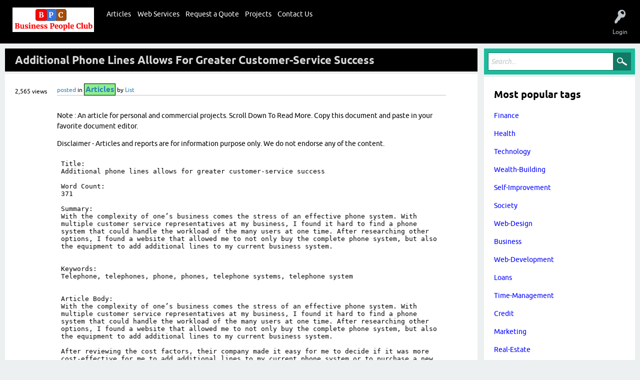

--- FILE ---
content_type: text/html; charset=utf-8
request_url: https://businesspeopleclub.com/7800/additional-phone-lines-allows-for-greater-customer-service-success
body_size: 11945
content:
<!DOCTYPE html>
<html lang="en" itemscope itemtype="https://schema.org/QAPage">
<head>
<meta charset="utf-8">
<title>Additional phone lines allows for greater customer-service success - Business People Club - Business Tools and Services</title>
<meta name="viewport" content="width=device-width, initial-scale=1">
<meta name="keywords" content="Articles,customer-service">
<style>
@font-face {
 font-family: 'Ubuntu'; font-weight: normal; font-style: normal;
 src: local('Ubuntu'),
  url('../qa-theme/bpc-v.1/fonts/ubuntu-regular.woff2') format('woff2'), url('../qa-theme/bpc-v.1/fonts/ubuntu-regular.woff') format('woff');
}
@font-face {
 font-family: 'Ubuntu'; font-weight: bold; font-style: normal;
 src: local('Ubuntu Bold'), local('Ubuntu-Bold'),
  url('../qa-theme/bpc-v.1/fonts/ubuntu-bold.woff2') format('woff2'), url('../qa-theme/bpc-v.1/fonts/ubuntu-bold.woff') format('woff');
}
@font-face {
 font-family: 'Ubuntu'; font-weight: normal; font-style: italic;
 src: local('Ubuntu Italic'), local('Ubuntu-Italic'),
  url('../qa-theme/bpc-v.1/fonts/ubuntu-italic.woff2') format('woff2'), url('../qa-theme/bpc-v.1/fonts/ubuntu-italic.woff') format('woff');
}
@font-face {
 font-family: 'Ubuntu'; font-weight: bold; font-style: italic;
 src: local('Ubuntu Bold Italic'), local('Ubuntu-BoldItalic'),
  url('../qa-theme/bpc-v.1/fonts/ubuntu-bold-italic.woff2') format('woff2'), url('../qa-theme/bpc-v.1/fonts/ubuntu-bold-italic.woff') format('woff');
}
</style>
<link rel="stylesheet" href="../qa-theme/bpc-v.1/qa-styles.css?1.8.8">
<style>
.qa-nav-user { margin: 0 !important; }
@media (max-width: 979px) {
 body.qa-template-user.fixed, body[class*="qa-template-user-"].fixed { padding-top: 118px !important; }
 body.qa-template-users.fixed { padding-top: 95px !important; }
}
@media (min-width: 980px) {
 body.qa-template-users.fixed { padding-top: 105px !important;}
}
</style>
<link rel="canonical" href="https://businesspeopleclub.com/7800/additional-phone-lines-allows-for-greater-customer-service-success">
<link rel="search" type="application/opensearchdescription+xml" title="Business People Club - Business Tools and Services" href="../opensearch.xml">
<!-- Google tag (gtag.js) -->
<script async src="https://www.googletagmanager.com/gtag/js?id=G-9GNDGZSVJN"></script>
<script>
  window.dataLayer = window.dataLayer || [];
  function gtag(){dataLayer.push(arguments);}
  gtag('js', new Date());

  gtag('config', 'G-9GNDGZSVJN');
</script>

<script>
  (function(i,s,o,g,r,a,m){i['GoogleAnalyticsObject']=r;i[r]=i[r]||function(){
  (i[r].q=i[r].q||[]).push(arguments)},i[r].l=1*new Date();a=s.createElement(o),
  m=s.getElementsByTagName(o)[0];a.async=1;a.src=g;m.parentNode.insertBefore(a,m)
  })(window,document,'script','https://www.google-analytics.com/analytics.js','ga');

  ga('create', 'UA-77772883-1', 'auto');
  ga('send', 'pageview');

</script>

<script type="text/javascript">
if ( window.self !== window.top ) {
    window.top.location.href=window.location.href;
}
</script>

<!-- Script to load ads based on tags -->
<script src="https://code.jquery.com/jquery-3.6.0.min.js"></script>
<script>
document.addEventListener("DOMContentLoaded", function() {
    // Select all tag list containers <ul> with the class 'qa-q-item-tag-list'
    const tagListContainers = document.querySelectorAll("ul.qa-q-item-tag-list");

    // Set to keep track of displayed ad IDs to avoid duplicates
    const displayedAds = new Set();

    // Loop through each <ul> container
    tagListContainers.forEach(tagListContainer => {
        // Fetch each tag in the list to see if there's a matching keyword
        const matchingTag = Array.from(tagListContainer.querySelectorAll("li.qa-q-item-tag-item a.qa-tag-link"))
            .find(tagLink => Math.random() < 0.3); // Check each tag with a 30% chance

        // If a matching tag exists, make an AJAX request to fetch ad content for this keyword
        if (matchingTag) {
            const keyword = matchingTag.textContent.trim().toLowerCase();

            // Make the AJAX request to get ad content for this keyword
            $.ajax({
                url: 'https://businesspeopleclub.com/business/text-ad-viewer.php', // Adjust URL as needed
                method: 'GET',
                data: { keyword: keyword },
                success: function(response) {
                    // Parse the response to extract the ad ID and HTML content
                    const parser = new DOMParser();
                    const adContent = parser.parseFromString(response, 'text/html');
                    const adDiv = adContent.querySelector('div[data-ad-id]'); // Assuming `data-ad-id` attribute in HTML
                    const adId = adDiv ? adDiv.getAttribute('data-ad-id') : null;

                    // Only insert the ad if it hasn't been displayed before and ad ID is found
                    if (adId && !displayedAds.has(adId)) {
                        // Insert the ad after the tag list and add the ad ID to the displayedAds set
                        tagListContainer.insertAdjacentElement("afterend", adDiv);
                        displayedAds.add(adId);
                    }
                },
                error: function(xhr, status, error) {
                    console.log("Error fetching ad content:", error);
                }
            });
        }
    });
});
</script>



<script src="https://code.jquery.com/jquery-3.6.0.min.js"></script>
<script>
    // Ensure the script runs after the DOM is fully loaded
    $(document).ready(function () {
        // Get the current URL
        const currentUrl = window.location.href;

        // Extract the topic from the URL (e.g., topic/accounting)
        const topicMatch = currentUrl.match(/topic\/([^\/]+)/);
        const topic = topicMatch ? topicMatch[0] : null;

        // If the topic is valid, make an AJAX request to get the banner
        if (topic) {
            $.ajax({
                url: 'https://businesspeopleclub.com/business/topic-top-main-billboard.php', // PHP file URL
                method: 'GET',
                data: { topic: topic }, // Send topic as GET parameter
                success: function (response) {
                    const data = JSON.parse(response);

                    if (data.success) {
                        // Create a new message element
                        const message = document.createElement('div'); // Use a <div> for flexibility
                        message.innerHTML = data.banner + data.message;

                        // Find the element with the 'qa-q-list' class
                        const targetDiv = document.querySelector('.qa-q-list');

                        // Ensure the target element exists
                        if (targetDiv) {
                            // Insert the message before the target div
                            targetDiv.parentNode.insertBefore(message, targetDiv);
                        } else {
                            console.error("Element with class 'qa-q-list' not found.");
                        }
                    } else {
                        console.warn(data.error);
                    }
                },
                error: function (xhr, status, error) {
                    console.error("Error fetching banner:", error);
                }
            });
        } else {
            console.log("No valid topic found in the URL.");
        }
    });
</script>





<script src="https://code.jquery.com/jquery-3.6.0.min.js"></script>
<script>
    // Ensure the script runs after the DOM is fully loaded
    $(document).ready(function () {
        // Get the current URL
        const currentUrl = window.location.href;

        // Extract the topic from the URL (e.g., topic/accounting)
        const topicMatch = currentUrl.match(/topic\/([^\/]+)/);
        const topic = topicMatch ? topicMatch[0] : null;

        // If the topic is valid, make an AJAX request to get the banner
        if (topic) {
            $.ajax({
                url: 'https://businesspeopleclub.com/business/topic-top-sidebar-billboard.php', // PHP file URL
                method: 'GET',
                data: { topic: topic }, // Send topic as GET parameter
                success: function (response) {
                    const data = JSON.parse(response);

                    if (data.success) {
                        // Create a new message element
                        const message = document.createElement('div'); // Use a <div> for flexibility
                        message.innerHTML = data.banner + data.message;

                        // Find the element with the 'qa-widgets-side qa-widgets-side-bottom' class
                        const targetDiv = document.querySelector('.qa-widgets-side.qa-widgets-side-bottom');

                        // Ensure the target element exists
                        if (targetDiv) {
                            // Insert the message before the target div
                            targetDiv.parentNode.insertBefore(message, targetDiv);
                        } else {
                            console.error("Element with class 'qa-widgets-side qa-widgets-side-bottom' not found.");
                        }
                    } else {
                        console.warn(data.error);
                    }
                },
                error: function (xhr, status, error) {
                    console.error("Error fetching banner:", error);
                }
            });
        } else {
            console.log("No valid topic found in the URL.");
        }
    });
</script>
<meta itemprop="name" content="Additional phone lines allows for greater customer-service success">
<script>
var qa_root = '..\/';
var qa_request = '7800\/additional-phone-lines-allows-for-greater-customer-service-success';
</script>
<script src="../qa-content/jquery-3.5.1.min.js"></script>
<script src="../qa-content/qa-global.js?1.8.8"></script>
<script>
$(window).on('load', function() {
	qa_element_revealed=document.getElementById('anew');
});
</script>
<script src="../qa-theme/bpc-v.1/js/snow-core.js?1.8.8"></script>
</head>
<body
class="qa-template-question qa-theme-snowflat qa-category-3 qa-body-js-off"
>
<script>
var b = document.getElementsByTagName('body')[0];
b.className = b.className.replace('qa-body-js-off', 'qa-body-js-on');
</script>
<script src="https://code.jquery.com/jquery-3.6.0.min.js"></script>
<script>
    $(document).ready(function () {
        // Get the current URL
        const currentUrl = window.location.href;

        // Extract the `q` parameter from the URL (e.g., search?q=networking)
        const queryMatch = currentUrl.match(/[?&]q=([^&]+)/);
        const query = queryMatch ? decodeURIComponent(queryMatch[1]) : null;

        // Define the default banner and message
        const defaultBanner = `
            <div style="width:100%; text-align:center;">
                <style>
                    img.default-board {
                        max-width: 100%;
                        margin: 0 auto;
                        border-radius: 10px;
                    }
                </style>
                <img class="default-board" src="https://placehold.co/1200x400" alt="Default Banner">
                <p style="color: gray;"><a href="business">Advertise</a></p>
            </div>
        `;

        // Function to display the banner
        function displayBanner(content) {
            // Find the element with the 'qa-q-list' class
            const targetDiv = document.querySelector('.qa-q-list');

            if (targetDiv) {
                // Insert the content before the target div
                const bannerDiv = document.createElement('div');
                bannerDiv.innerHTML = content;
                targetDiv.parentNode.insertBefore(bannerDiv, targetDiv);
            } else {
                console.error("Element with class 'qa-q-list' not found.");
            }
        }

        // Proceed only if the `q` parameter is present in the URL
        if (query) {
            $.ajax({
                url: 'https://businesspeopleclub.com/business/search-main-billboard.php', // PHP file URL
                method: 'GET',
                data: { q: query }, // Send the query as the `q` parameter
                success: function (response) {
                    try {
                        const data = JSON.parse(response);

                        if (data.success && data.banner) {
                            // Display the banner from the response
                            displayBanner(data.banner + data.message);
                        } else {
                            // Display the default banner only if no banner is available for the query
                            console.warn(data.error || "No banner available for this query, displaying default.");
                            displayBanner(defaultBanner);
                        }
                    } catch (error) {
                        console.error("Error parsing JSON response:", error);
                        displayBanner(defaultBanner); // Fallback to default banner
                    }
                },
                error: function (xhr, status, error) {
                    console.error("Error fetching banner:", error);
                    displayBanner(defaultBanner); // Fallback to default banner
                }
            });
        } else {
            console.log("No valid query parameter found in the URL. No banner will be displayed.");
            // Do nothing if there is no `q` parameter, ensuring the default banner is not displayed everywhere
        }
    });
</script>

<script src="https://code.jquery.com/jquery-3.6.0.min.js"></script>
<script>
    $(document).ready(function () {
        // Get the current URL
        const currentUrl = window.location.href;

        // Extract the `q` parameter from the URL (e.g., search?q=networking)
        const queryMatch = currentUrl.match(/[?&]q=([^&]+)/);
        const query = queryMatch ? decodeURIComponent(queryMatch[1]) : null;

        // Define the default banner and message
        const defaultBanner = `
            <div style="width:100%; text-align:center;">
                <style>
                    img.default-board {
                        max-width: 100%;
                        margin: 0 auto;
                        border-radius: 10px;
                    }
                </style>
                <img class="default-board" src="https://placehold.co/1200x400" alt="Default Banner">
                <p style="color: gray;"><a href="business">Advertise</a></p>
            </div>
        `;

        // Function to display the banner
        function displayBanner(content) {
            // Find the element with the 'qa-widgets-side.qa-widgets-side-bottom' class
            const targetDiv = document.querySelector('.qa-widgets-side.qa-widgets-side-bottom');

            if (targetDiv) {
                // Insert the content before the target div
                const bannerDiv = document.createElement('div');
                bannerDiv.innerHTML = content;
                targetDiv.parentNode.insertBefore(bannerDiv, targetDiv);
            } else {
                console.error("Element with class 'qa-q-list' not found.");
            }
        }

        // Proceed only if the `q` parameter is present in the URL
        if (query) {
            $.ajax({
                url: 'https://businesspeopleclub.com/business/search-sidebar-billboard.php', // PHP file URL
                method: 'GET',
                data: { q: query }, // Send the query as the `q` parameter
                success: function (response) {
                    try {
                        const data = JSON.parse(response);

                        if (data.success && data.banner) {
                            // Display the banner from the response
                            displayBanner(data.banner + data.message);
                        } else {
                            // Display the default banner only if no banner is available for the query
                            console.warn(data.error || "No banner available for this query, displaying default.");
                            displayBanner(defaultBanner);
                        }
                    } catch (error) {
                        console.error("Error parsing JSON response:", error);
                        displayBanner(defaultBanner); // Fallback to default banner
                    }
                },
                error: function (xhr, status, error) {
                    console.error("Error fetching banner:", error);
                    displayBanner(defaultBanner); // Fallback to default banner
                }
            });
        } else {
            console.log("No valid query parameter found in the URL. No banner will be displayed.");
            // Do nothing if there is no `q` parameter, ensuring the default banner is not displayed everywhere
        }
    });
</script>


<script src="https://code.jquery.com/jquery-3.6.0.min.js"></script>
<script>
    $(document).ready(function () {
        // Define the target div
        const targetDiv = $("#q16059");

        // Define the banner HTML
        const bannerHtml = `
            <div style="text-align:center; margin-top: 10px;">
                <img src="https://placehold.co/1200x400?text=Advertise+Here" alt="Default Banner" style="max-width:100%; border-radius:10px;">
                <p style="color:gray;">Advertise your business here!</p>
            </div>
        `;

        // Check if the target div exists and insert the banner after it
        if (targetDiv.length) {
            targetDiv.after(bannerHtml);
        } else {
            console.error("Element with ID 'q16059' not found.");
        }
    });
</script>

<script src="https://code.jquery.com/jquery-3.6.0.min.js"></script>
<script>
    $(document).ready(function () {
        // Check if the current URL matches the specified URL
        if (window.location.href === "https://businesspeopleclub.com/plumbing") {
            // Target the .qa-suggest-next div
            const targetDiv = $(".qa-suggest-next");

            // Define the banner HTML
            const bannerHtml = `
                <div style="text-align:center; margin-top: 10px;">
                    <img src="https://placehold.co/1200x400?text=Advertise+Here" alt="Default Banner" style="max-width:100%; border-radius:10px;">
                    <p style="color:gray;">Advertise your business here!</p>
                </div>
            `;

            // Insert the banner before the .qa-suggest-next div
            if (targetDiv.length) {
                targetDiv.before(bannerHtml);
            } else {
                console.error("Element with class 'qa-suggest-next' not found.");
            }
        }
    });
</script>
<div id="qam-topbar" class="clearfix">
<div class="qam-main-nav-wrapper clearfix">
<div class="sb-toggle-left qam-menu-toggle"><i class="icon-th-list"></i></div>
<div class="qam-account-items-wrapper">
<div id="qam-account-toggle" class="qam-logged-out">
<i class="icon-key qam-auth-key"></i>
<div class="qam-account-handle">Login</div>
</div>
<div class="qam-account-items clearfix">
<form action="../login?to=7800%2Fadditional-phone-lines-allows-for-greater-customer-service-success" method="post">
<input type="text" name="emailhandle" dir="auto" placeholder="Email">
<input type="password" name="password" dir="auto" placeholder="Password">
<div><input type="checkbox" name="remember" id="qam-rememberme" value="1">
<label for="qam-rememberme">Remember</label></div>
<input type="hidden" name="code" value="0-1770141979-3dfe389c7ab5377b71be552b474d72f4d3524fd3">
<input type="submit" value="Login" class="qa-form-tall-button qa-form-tall-button-login" name="dologin">
</form>
<div class="qa-nav-user">
<ul class="qa-nav-user-list">
<li class="qa-nav-user-item qa-nav-user-register">
<a href="../register?to=7800%2Fadditional-phone-lines-allows-for-greater-customer-service-success" class="qa-nav-user-link">Register</a>
</li>
</ul>
<div class="qa-nav-user-clear">
</div>
</div>
</div> <!-- END qam-account-items -->
</div> <!-- END qam-account-items-wrapper -->
<div class="qa-logo">
<a href="../" class="qa-logo-link" title="Business People Club - Business Tools and Services"><img src="https://businesspeopleclub.com/?qa=blob&amp;qa_blobid=1972075059557120203" alt="Business People Club - Business Tools and Services"></a>
</div>
<div class="qa-nav-main">
<ul class="qa-nav-main-list">
<li class="qa-nav-main-item qa-nav-main-custom-155">
<a href="https://businesspeopleclub.com/articles" class="qa-nav-main-link">Articles</a>
</li>
<li class="qa-nav-main-item qa-nav-main-custom-108">
<a href="https://businesspeopleclub.com/web-services/" class="qa-nav-main-link">Web Services</a>
</li>
<li class="qa-nav-main-item qa-nav-main-custom-154">
<a href="../request-quote" class="qa-nav-main-link">Request a Quote</a>
</li>
<li class="qa-nav-main-item qa-nav-main-custom-145">
<a href="https://businesspeopleclub.com/projects" class="qa-nav-main-link">Projects</a>
</li>
<li class="qa-nav-main-item qa-nav-main-custom-130">
<a href="../contact-us" class="qa-nav-main-link">Contact Us</a>
</li>
</ul>
<div class="qa-nav-main-clear">
</div>
</div>
</div> <!-- END qam-main-nav-wrapper -->
</div> <!-- END qam-topbar -->
<div class="qam-ask-search-box"><div class="qam-ask-mobile"><a href="../submit" class="turquoise">Submit Post</a></div><div class="qam-search-mobile turquoise" id="qam-search-mobile"></div></div>
<div class="qam-search turquoise the-top" id="the-top-search">
<div class="qa-search">
<form method="get" action="../search">
<input type="text" placeholder="Search..." name="q" value="" class="qa-search-field">
<input type="submit" value="Search" class="qa-search-button">
</form>
</div>
</div>
<div class="qa-body-wrapper" itemprop="mainEntity" itemscope itemtype="https://schema.org/Question">
<div class="qa-main-wrapper">
<div class="qa-main">
<div class="qa-main-heading">
<h1>
<a href="../7800/additional-phone-lines-allows-for-greater-customer-service-success">
<span itemprop="name">Additional phone lines allows for greater customer-service success</span>
</a>
</h1>
</div>
<div class="qa-part-q-view">
<div class="qa-q-view" id="q7800">
<form method="post" action="../7800/additional-phone-lines-allows-for-greater-customer-service-success">
<div class="qa-q-view-stats">
<span class="qa-view-count">
<span class="qa-view-count-data">2,565</span><span class="qa-view-count-pad"> views</span>
</span>
</div>
<input name="code" type="hidden" value="0-1770141979-6b2cba6d018f2434c8a882c267a77b3511445d82">
</form>
<div class="qa-q-view-main">
<form method="post" action="../7800/additional-phone-lines-allows-for-greater-customer-service-success">
<span class="qa-q-view-avatar-meta">
<span class="qa-q-view-meta">
<a href="../7800/additional-phone-lines-allows-for-greater-customer-service-success" class="qa-q-view-what" itemprop="url">posted</a>
<span class="qa-q-view-where">
<span class="qa-q-view-where-pad">in </span><span class="qa-q-view-where-data"><a href="../articles" class="qa-category-link">Articles</a></span>
</span>
<span class="qa-q-view-who">
<span class="qa-q-view-who-pad">by </span>
<span class="qa-q-view-who-data"><span itemprop="author" itemscope itemtype="https://schema.org/Person"><a href="../user/List" class="qa-user-link" itemprop="url"><span itemprop="name">List</span></a></span></span>
</span>
</span>
</span>
<div class="qa-q-view-content qa-post-content">
<a name="7800"></a><div itemprop="text"></div>
</div>
<div class="qa-q-view-extra">
<span class="qa-q-view-extra-content"> <p> Note : An article for personal and commercial projects. Scroll Down To Read More. Copy this document and paste in your favorite document editor.</p>
				<p> Disclaimer - Articles and reports are for information purpose only. We do not endorse any of the content.</p>
				<object data="https://media-businesspeopleclub-com.s3.us-east-2.amazonaws.com/articles/Business/Customer_Service/Additional_phone_lines_allows_for_greater_customer-service_success.txt" border="none" width="100%" height="800px"download></object></span>
</div>
<div class="qa-q-view-tags">
<ul class="qa-q-view-tag-list">
<li class="qa-q-view-tag-item"><a href="../topic/customer-service" rel="tag" class="qa-tag-link">customer-service</a></li>
</ul>
</div>
<div class="qa-q-view-buttons">
<input name="q_doanswer" id="q_doanswer" onclick="return qa_toggle_element('anew')" value="reply" title="reply to this topic" type="submit" class="qa-form-light-button qa-form-light-button-answer">
<input name="q_docomment" onclick="return qa_toggle_element('c7800')" value="comment" title="Add a comment on this topic" type="submit" class="qa-form-light-button qa-form-light-button-comment">
</div>
<input name="code" type="hidden" value="0-1770141979-a12a5c69eb5caab90cd0b650ca958d0c3002d53e">
<input name="qa_click" type="hidden" value="">
</form>
<div class="qa-q-view-c-list" style="display:none;" id="c7800_list">
</div> <!-- END qa-c-list -->
<div class="qa-c-form" id="c7800" style="display:none;">
<h2>Please <a href="../login?to=7800%2Fadditional-phone-lines-allows-for-greater-customer-service-success">log in</a> or <a href="../register?to=7800%2Fadditional-phone-lines-allows-for-greater-customer-service-success">register</a> to add a comment.</h2>
</div> <!-- END qa-c-form -->
</div> <!-- END qa-q-view-main -->
<div class="qa-q-view-clear">
</div>
</div> <!-- END qa-q-view -->
</div>
<div class="qa-part-a-form">
<div class="qa-a-form" id="anew">
<h2>Please <a href="../login?to=7800%2Fadditional-phone-lines-allows-for-greater-customer-service-success">log in</a> or <a href="../register?to=7800%2Fadditional-phone-lines-allows-for-greater-customer-service-success">register</a> to reply to this topic.</h2>
</div> <!-- END qa-a-form -->
</div>
<div class="qa-part-a-list">
<h2 id="a_list_title" style="display:none;"><span itemprop="answerCount">0</span> replies</h2>
<div class="qa-a-list" id="a_list">
</div> <!-- END qa-a-list -->
</div>
<div class="qa-widgets-main qa-widgets-main-low">
<div class="qa-widget-main qa-widget-main-low">
<h2>
Related topics
</h2>
<form method="post" action="../7800/additional-phone-lines-allows-for-greater-customer-service-success">
<div class="qa-q-list">
<div class="qa-q-list-item" id="q3910">
<div class="qa-q-item-stats">
<span class="qa-a-count qa-a-count-zero">
<span class="qa-a-count-data">0</span><span class="qa-a-count-pad"> replies</span>
</span>
<span class="qa-view-count">
<span class="qa-view-count-data">1,426</span><span class="qa-view-count-pad"> views</span>
</span>
</div>
<div class="qa-q-item-main">

			<script src="https://ajax.googleapis.com/ajax/libs/jquery/3.5.1/jquery.min.js"></script>
			<script>
$("#q").css("background-color", "#e0e0e0");
</script>  

  
        <div class="qa-q-item-title">
        <a href="../3910/additional-phone-lines-allows-for-greater-customer-service-success"><span title="With the complexity of one&#039;s business comes the stress of an effective phone system. With multiple customer service representatives  ...  company, I have continuously been satisfied with my decision.">Additional phone lines allows for greater customer-service success</span><div class="image-container">
    <img src="" style="width:50%; border:2px solid black; padding:2px;">
    
    <div class="after" style="text-align:center;font-size:30px;"></div>
</div>
<style>


.image-container {
    position: relative;
    width: 100%;
    
}
.image-container .after {
    position: absolute;
    top: 0;
    left: 0;
    width: 50%;
    height: 100%;
    display: none;
    color: #FFF;
}
.image-container:hover .after {
    display: block;
    background: rgba(192,192,192,0.3);
}

img[src=""] {
display:none;
}


</style>

<script>

</script>
</a></div>
<span class="qa-q-item-avatar-meta">
<span class="qa-q-item-meta">
<span class="qa-q-item-what">posted</span>
<span class="qa-q-item-where">
<span class="qa-q-item-where-pad">in </span><span class="qa-q-item-where-data"><a href="../articles" class="qa-category-link">Articles</a></span>
</span>
<span class="qa-q-item-who">
<span class="qa-q-item-who-pad">by </span>
<span class="qa-q-item-who-data"><a href="../user/Amigod" class="qa-user-link">Amigod</a></span>
</span>
</span>
</span>
<div class="qa-q-item-tags">
<ul class="qa-q-item-tag-list">
<li class="qa-q-item-tag-item"><a href="../topic/business" class="qa-tag-link">business</a></li>
<li class="qa-q-item-tag-item"><a href="../topic/marketing" class="qa-tag-link">marketing</a></li>
<li class="qa-q-item-tag-item"><a href="../topic/advertising" class="qa-tag-link">advertising</a></li>
</ul>
</div>
</div>
<div class="qa-q-item-clear">
</div>
</div> <!-- END qa-q-list-item -->
<div class="qa-q-list-item" id="q7875">
<div class="qa-q-item-stats">
<span class="qa-a-count qa-a-count-zero">
<span class="qa-a-count-data">0</span><span class="qa-a-count-pad"> replies</span>
</span>
<span class="qa-view-count">
<span class="qa-view-count-data">2,878</span><span class="qa-view-count-pad"> views</span>
</span>
</div>
<div class="qa-q-item-main">

			<script src="https://ajax.googleapis.com/ajax/libs/jquery/3.5.1/jquery.min.js"></script>
			<script>
$("#q").css("background-color", "#e0e0e0");
</script>  

  
        <div class="qa-q-item-title">
        <a href="../7875/retail-customer-service-tips-for-improving-your-level-of-service"><span title="">Retail Customer Service  Tips For Improving Your Level Of Service</span><div class="image-container">
    <img src="" style="width:50%; border:2px solid black; padding:2px;">
    
    <div class="after" style="text-align:center;font-size:30px;"></div>
</div>
<style>


.image-container {
    position: relative;
    width: 100%;
    
}
.image-container .after {
    position: absolute;
    top: 0;
    left: 0;
    width: 50%;
    height: 100%;
    display: none;
    color: #FFF;
}
.image-container:hover .after {
    display: block;
    background: rgba(192,192,192,0.3);
}

img[src=""] {
display:none;
}


</style>

<script>

</script>
</a></div>
<span class="qa-q-item-avatar-meta">
<span class="qa-q-item-meta">
<span class="qa-q-item-what">posted</span>
<span class="qa-q-item-where">
<span class="qa-q-item-where-pad">in </span><span class="qa-q-item-where-data"><a href="../articles" class="qa-category-link">Articles</a></span>
</span>
<span class="qa-q-item-who">
<span class="qa-q-item-who-pad">by </span>
<span class="qa-q-item-who-data"><a href="../user/List" class="qa-user-link">List</a></span>
</span>
</span>
</span>
<div class="qa-q-item-tags">
<ul class="qa-q-item-tag-list">
<li class="qa-q-item-tag-item"><a href="../topic/customer-service" class="qa-tag-link">customer-service</a></li>
</ul>
</div>
</div>
<div class="qa-q-item-clear">
</div>
</div> <!-- END qa-q-list-item -->
<div class="qa-q-list-item" id="q7838">
<div class="qa-q-item-stats">
<span class="qa-a-count qa-a-count-zero">
<span class="qa-a-count-data">0</span><span class="qa-a-count-pad"> replies</span>
</span>
<span class="qa-view-count">
<span class="qa-view-count-data">2,706</span><span class="qa-view-count-pad"> views</span>
</span>
</div>
<div class="qa-q-item-main">

			<script src="https://ajax.googleapis.com/ajax/libs/jquery/3.5.1/jquery.min.js"></script>
			<script>
$("#q").css("background-color", "#e0e0e0");
</script>  

  
        <div class="qa-q-item-title">
        <a href="../7838/five-customer-service-points-for-a-credentialing-service"><span title="">Five Customer Service Points for a Credentialing Service</span><div class="image-container">
    <img src="" style="width:50%; border:2px solid black; padding:2px;">
    
    <div class="after" style="text-align:center;font-size:30px;"></div>
</div>
<style>


.image-container {
    position: relative;
    width: 100%;
    
}
.image-container .after {
    position: absolute;
    top: 0;
    left: 0;
    width: 50%;
    height: 100%;
    display: none;
    color: #FFF;
}
.image-container:hover .after {
    display: block;
    background: rgba(192,192,192,0.3);
}

img[src=""] {
display:none;
}


</style>

<script>

</script>
</a></div>
<span class="qa-q-item-avatar-meta">
<span class="qa-q-item-meta">
<span class="qa-q-item-what">posted</span>
<span class="qa-q-item-where">
<span class="qa-q-item-where-pad">in </span><span class="qa-q-item-where-data"><a href="../articles" class="qa-category-link">Articles</a></span>
</span>
<span class="qa-q-item-who">
<span class="qa-q-item-who-pad">by </span>
<span class="qa-q-item-who-data"><a href="../user/List" class="qa-user-link">List</a></span>
</span>
</span>
</span>
<div class="qa-q-item-tags">
<ul class="qa-q-item-tag-list">
<li class="qa-q-item-tag-item"><a href="../topic/customer-service" class="qa-tag-link">customer-service</a></li>
</ul>
</div>
</div>
<div class="qa-q-item-clear">
</div>
</div> <!-- END qa-q-list-item -->
<div class="qa-q-list-item" id="q7823">
<div class="qa-q-item-stats">
<span class="qa-a-count qa-a-count-zero">
<span class="qa-a-count-data">0</span><span class="qa-a-count-pad"> replies</span>
</span>
<span class="qa-view-count">
<span class="qa-view-count-data">2,642</span><span class="qa-view-count-pad"> views</span>
</span>
</div>
<div class="qa-q-item-main">

			<script src="https://ajax.googleapis.com/ajax/libs/jquery/3.5.1/jquery.min.js"></script>
			<script>
$("#q").css("background-color", "#e0e0e0");
</script>  

  
        <div class="qa-q-item-title">
        <a href="../7823/customer-relationship-management-for-a-higher-level-of-customer-service"><span title="">Customer Relationship Management For A Higher Level Of Customer Service</span><div class="image-container">
    <img src="" style="width:50%; border:2px solid black; padding:2px;">
    
    <div class="after" style="text-align:center;font-size:30px;"></div>
</div>
<style>


.image-container {
    position: relative;
    width: 100%;
    
}
.image-container .after {
    position: absolute;
    top: 0;
    left: 0;
    width: 50%;
    height: 100%;
    display: none;
    color: #FFF;
}
.image-container:hover .after {
    display: block;
    background: rgba(192,192,192,0.3);
}

img[src=""] {
display:none;
}


</style>

<script>

</script>
</a></div>
<span class="qa-q-item-avatar-meta">
<span class="qa-q-item-meta">
<span class="qa-q-item-what">posted</span>
<span class="qa-q-item-where">
<span class="qa-q-item-where-pad">in </span><span class="qa-q-item-where-data"><a href="../articles" class="qa-category-link">Articles</a></span>
</span>
<span class="qa-q-item-who">
<span class="qa-q-item-who-pad">by </span>
<span class="qa-q-item-who-data"><a href="../user/List" class="qa-user-link">List</a></span>
</span>
</span>
</span>
<div class="qa-q-item-tags">
<ul class="qa-q-item-tag-list">
<li class="qa-q-item-tag-item"><a href="../topic/customer-service" class="qa-tag-link">customer-service</a></li>
</ul>
</div>
</div>
<div class="qa-q-item-clear">
</div>
</div> <!-- END qa-q-list-item -->
<div class="qa-q-list-item" id="q7914">
<div class="qa-q-item-stats">
<span class="qa-a-count qa-a-count-zero">
<span class="qa-a-count-data">0</span><span class="qa-a-count-pad"> replies</span>
</span>
<span class="qa-view-count">
<span class="qa-view-count-data">1,222</span><span class="qa-view-count-pad"> views</span>
</span>
</div>
<div class="qa-q-item-main">

			<script src="https://ajax.googleapis.com/ajax/libs/jquery/3.5.1/jquery.min.js"></script>
			<script>
$("#q").css("background-color", "#e0e0e0");
</script>  

  
        <div class="qa-q-item-title">
        <a href="../7914/where-has-customer-service-gone"><span title="">Where Has Customer Service Gone </span><div class="image-container">
    <img src="" style="width:50%; border:2px solid black; padding:2px;">
    
    <div class="after" style="text-align:center;font-size:30px;"></div>
</div>
<style>


.image-container {
    position: relative;
    width: 100%;
    
}
.image-container .after {
    position: absolute;
    top: 0;
    left: 0;
    width: 50%;
    height: 100%;
    display: none;
    color: #FFF;
}
.image-container:hover .after {
    display: block;
    background: rgba(192,192,192,0.3);
}

img[src=""] {
display:none;
}


</style>

<script>

</script>
</a></div>
<span class="qa-q-item-avatar-meta">
<span class="qa-q-item-meta">
<span class="qa-q-item-what">posted</span>
<span class="qa-q-item-where">
<span class="qa-q-item-where-pad">in </span><span class="qa-q-item-where-data"><a href="../articles" class="qa-category-link">Articles</a></span>
</span>
<span class="qa-q-item-who">
<span class="qa-q-item-who-pad">by </span>
<span class="qa-q-item-who-data"><a href="../user/List" class="qa-user-link">List</a></span>
</span>
</span>
</span>
<div class="qa-q-item-tags">
<ul class="qa-q-item-tag-list">
<li class="qa-q-item-tag-item"><a href="../topic/customer-service" class="qa-tag-link">customer-service</a></li>
</ul>
</div>
</div>
<div class="qa-q-item-clear">
</div>
</div> <!-- END qa-q-list-item -->
<div class="qa-q-list-item" id="q7912">
<div class="qa-q-item-stats">
<span class="qa-a-count qa-a-count-zero">
<span class="qa-a-count-data">0</span><span class="qa-a-count-pad"> replies</span>
</span>
<span class="qa-view-count">
<span class="qa-view-count-data">1,216</span><span class="qa-view-count-pad"> views</span>
</span>
</div>
<div class="qa-q-item-main">

			<script src="https://ajax.googleapis.com/ajax/libs/jquery/3.5.1/jquery.min.js"></script>
			<script>
$("#q").css("background-color", "#e0e0e0");
</script>  

  
        <div class="qa-q-item-title">
        <a href="../7912/what-s-changing-in-customer-service-the-top-5-new-things-that-customers-want"><span title="">What s changing in Customer Service   The top 5 new things that customers want.</span><div class="image-container">
    <img src="" style="width:50%; border:2px solid black; padding:2px;">
    
    <div class="after" style="text-align:center;font-size:30px;"></div>
</div>
<style>


.image-container {
    position: relative;
    width: 100%;
    
}
.image-container .after {
    position: absolute;
    top: 0;
    left: 0;
    width: 50%;
    height: 100%;
    display: none;
    color: #FFF;
}
.image-container:hover .after {
    display: block;
    background: rgba(192,192,192,0.3);
}

img[src=""] {
display:none;
}


</style>

<script>

</script>
</a></div>
<span class="qa-q-item-avatar-meta">
<span class="qa-q-item-meta">
<span class="qa-q-item-what">posted</span>
<span class="qa-q-item-where">
<span class="qa-q-item-where-pad">in </span><span class="qa-q-item-where-data"><a href="../articles" class="qa-category-link">Articles</a></span>
</span>
<span class="qa-q-item-who">
<span class="qa-q-item-who-pad">by </span>
<span class="qa-q-item-who-data"><a href="../user/List" class="qa-user-link">List</a></span>
</span>
</span>
</span>
<div class="qa-q-item-tags">
<ul class="qa-q-item-tag-list">
<li class="qa-q-item-tag-item"><a href="../topic/customer-service" class="qa-tag-link">customer-service</a></li>
</ul>
</div>
</div>
<div class="qa-q-item-clear">
</div>
</div> <!-- END qa-q-list-item -->
<div class="qa-q-list-item" id="q7911">
<div class="qa-q-item-stats">
<span class="qa-a-count qa-a-count-zero">
<span class="qa-a-count-data">0</span><span class="qa-a-count-pad"> replies</span>
</span>
<span class="qa-view-count">
<span class="qa-view-count-data">1,242</span><span class="qa-view-count-pad"> views</span>
</span>
</div>
<div class="qa-q-item-main">

			<script src="https://ajax.googleapis.com/ajax/libs/jquery/3.5.1/jquery.min.js"></script>
			<script>
$("#q").css("background-color", "#e0e0e0");
</script>  

  
        <div class="qa-q-item-title">
        <a href="../7911/what-is-customer-service"><span title="">What is Customer Service </span><div class="image-container">
    <img src="" style="width:50%; border:2px solid black; padding:2px;">
    
    <div class="after" style="text-align:center;font-size:30px;"></div>
</div>
<style>


.image-container {
    position: relative;
    width: 100%;
    
}
.image-container .after {
    position: absolute;
    top: 0;
    left: 0;
    width: 50%;
    height: 100%;
    display: none;
    color: #FFF;
}
.image-container:hover .after {
    display: block;
    background: rgba(192,192,192,0.3);
}

img[src=""] {
display:none;
}


</style>

<script>

</script>
</a></div>
<span class="qa-q-item-avatar-meta">
<span class="qa-q-item-meta">
<span class="qa-q-item-what">posted</span>
<span class="qa-q-item-where">
<span class="qa-q-item-where-pad">in </span><span class="qa-q-item-where-data"><a href="../articles" class="qa-category-link">Articles</a></span>
</span>
<span class="qa-q-item-who">
<span class="qa-q-item-who-pad">by </span>
<span class="qa-q-item-who-data"><a href="../user/List" class="qa-user-link">List</a></span>
</span>
</span>
</span>
<div class="qa-q-item-tags">
<ul class="qa-q-item-tag-list">
<li class="qa-q-item-tag-item"><a href="../topic/customer-service" class="qa-tag-link">customer-service</a></li>
</ul>
</div>
</div>
<div class="qa-q-item-clear">
</div>
</div> <!-- END qa-q-list-item -->
<div class="qa-q-list-item" id="q7905">
<div class="qa-q-item-stats">
<span class="qa-a-count qa-a-count-zero">
<span class="qa-a-count-data">0</span><span class="qa-a-count-pad"> replies</span>
</span>
<span class="qa-view-count">
<span class="qa-view-count-data">1,217</span><span class="qa-view-count-pad"> views</span>
</span>
</div>
<div class="qa-q-item-main">

			<script src="https://ajax.googleapis.com/ajax/libs/jquery/3.5.1/jquery.min.js"></script>
			<script>
$("#q").css("background-color", "#e0e0e0");
</script>  

  
        <div class="qa-q-item-title">
        <a href="../7905/turning-customer-service-inside-out"><span title="">Turning Customer Service Inside Out </span><div class="image-container">
    <img src="" style="width:50%; border:2px solid black; padding:2px;">
    
    <div class="after" style="text-align:center;font-size:30px;"></div>
</div>
<style>


.image-container {
    position: relative;
    width: 100%;
    
}
.image-container .after {
    position: absolute;
    top: 0;
    left: 0;
    width: 50%;
    height: 100%;
    display: none;
    color: #FFF;
}
.image-container:hover .after {
    display: block;
    background: rgba(192,192,192,0.3);
}

img[src=""] {
display:none;
}


</style>

<script>

</script>
</a></div>
<span class="qa-q-item-avatar-meta">
<span class="qa-q-item-meta">
<span class="qa-q-item-what">posted</span>
<span class="qa-q-item-where">
<span class="qa-q-item-where-pad">in </span><span class="qa-q-item-where-data"><a href="../articles" class="qa-category-link">Articles</a></span>
</span>
<span class="qa-q-item-who">
<span class="qa-q-item-who-pad">by </span>
<span class="qa-q-item-who-data"><a href="../user/List" class="qa-user-link">List</a></span>
</span>
</span>
</span>
<div class="qa-q-item-tags">
<ul class="qa-q-item-tag-list">
<li class="qa-q-item-tag-item"><a href="../topic/customer-service" class="qa-tag-link">customer-service</a></li>
</ul>
</div>
</div>
<div class="qa-q-item-clear">
</div>
</div> <!-- END qa-q-list-item -->
<div class="qa-q-list-item" id="q7896">
<div class="qa-q-item-stats">
<span class="qa-a-count qa-a-count-zero">
<span class="qa-a-count-data">0</span><span class="qa-a-count-pad"> replies</span>
</span>
<span class="qa-view-count">
<span class="qa-view-count-data">1,178</span><span class="qa-view-count-pad"> views</span>
</span>
</div>
<div class="qa-q-item-main">

			<script src="https://ajax.googleapis.com/ajax/libs/jquery/3.5.1/jquery.min.js"></script>
			<script>
$("#q").css("background-color", "#e0e0e0");
</script>  

  
        <div class="qa-q-item-title">
        <a href="../7896/the-voice-of-customer-service"><span title="">The Voice of Customer Service</span><div class="image-container">
    <img src="" style="width:50%; border:2px solid black; padding:2px;">
    
    <div class="after" style="text-align:center;font-size:30px;"></div>
</div>
<style>


.image-container {
    position: relative;
    width: 100%;
    
}
.image-container .after {
    position: absolute;
    top: 0;
    left: 0;
    width: 50%;
    height: 100%;
    display: none;
    color: #FFF;
}
.image-container:hover .after {
    display: block;
    background: rgba(192,192,192,0.3);
}

img[src=""] {
display:none;
}


</style>

<script>

</script>
</a></div>
<span class="qa-q-item-avatar-meta">
<span class="qa-q-item-meta">
<span class="qa-q-item-what">posted</span>
<span class="qa-q-item-where">
<span class="qa-q-item-where-pad">in </span><span class="qa-q-item-where-data"><a href="../articles" class="qa-category-link">Articles</a></span>
</span>
<span class="qa-q-item-who">
<span class="qa-q-item-who-pad">by </span>
<span class="qa-q-item-who-data"><a href="../user/List" class="qa-user-link">List</a></span>
</span>
</span>
</span>
<div class="qa-q-item-tags">
<ul class="qa-q-item-tag-list">
<li class="qa-q-item-tag-item"><a href="../topic/customer-service" class="qa-tag-link">customer-service</a></li>
</ul>
</div>
</div>
<div class="qa-q-item-clear">
</div>
</div> <!-- END qa-q-list-item -->
<div class="qa-q-list-item" id="q7895">
<div class="qa-q-item-stats">
<span class="qa-a-count qa-a-count-zero">
<span class="qa-a-count-data">0</span><span class="qa-a-count-pad"> replies</span>
</span>
<span class="qa-view-count">
<span class="qa-view-count-data">1,154</span><span class="qa-view-count-pad"> views</span>
</span>
</div>
<div class="qa-q-item-main">

			<script src="https://ajax.googleapis.com/ajax/libs/jquery/3.5.1/jquery.min.js"></script>
			<script>
$("#q").css("background-color", "#e0e0e0");
</script>  

  
        <div class="qa-q-item-title">
        <a href="../7895/the-unbeatable-laws-of-customer-service"><span title="">The Unbeatable Laws Of Customer Service</span><div class="image-container">
    <img src="" style="width:50%; border:2px solid black; padding:2px;">
    
    <div class="after" style="text-align:center;font-size:30px;"></div>
</div>
<style>


.image-container {
    position: relative;
    width: 100%;
    
}
.image-container .after {
    position: absolute;
    top: 0;
    left: 0;
    width: 50%;
    height: 100%;
    display: none;
    color: #FFF;
}
.image-container:hover .after {
    display: block;
    background: rgba(192,192,192,0.3);
}

img[src=""] {
display:none;
}


</style>

<script>

</script>
</a></div>
<span class="qa-q-item-avatar-meta">
<span class="qa-q-item-meta">
<span class="qa-q-item-what">posted</span>
<span class="qa-q-item-where">
<span class="qa-q-item-where-pad">in </span><span class="qa-q-item-where-data"><a href="../articles" class="qa-category-link">Articles</a></span>
</span>
<span class="qa-q-item-who">
<span class="qa-q-item-who-pad">by </span>
<span class="qa-q-item-who-data"><a href="../user/List" class="qa-user-link">List</a></span>
</span>
</span>
</span>
<div class="qa-q-item-tags">
<ul class="qa-q-item-tag-list">
<li class="qa-q-item-tag-item"><a href="../topic/customer-service" class="qa-tag-link">customer-service</a></li>
</ul>
</div>
</div>
<div class="qa-q-item-clear">
</div>
</div> <!-- END qa-q-list-item -->
<div class="qa-q-list-item" id="q7888">
<div class="qa-q-item-stats">
<span class="qa-a-count qa-a-count-zero">
<span class="qa-a-count-data">0</span><span class="qa-a-count-pad"> replies</span>
</span>
<span class="qa-view-count">
<span class="qa-view-count-data">3,063</span><span class="qa-view-count-pad"> views</span>
</span>
</div>
<div class="qa-q-item-main">

			<script src="https://ajax.googleapis.com/ajax/libs/jquery/3.5.1/jquery.min.js"></script>
			<script>
$("#q").css("background-color", "#e0e0e0");
</script>  

  
        <div class="qa-q-item-title">
        <a href="../7888/the-golden-rules-of-customer-service"><span title="">The Golden Rules Of Customer Service</span><div class="image-container">
    <img src="" style="width:50%; border:2px solid black; padding:2px;">
    
    <div class="after" style="text-align:center;font-size:30px;"></div>
</div>
<style>


.image-container {
    position: relative;
    width: 100%;
    
}
.image-container .after {
    position: absolute;
    top: 0;
    left: 0;
    width: 50%;
    height: 100%;
    display: none;
    color: #FFF;
}
.image-container:hover .after {
    display: block;
    background: rgba(192,192,192,0.3);
}

img[src=""] {
display:none;
}


</style>

<script>

</script>
</a></div>
<span class="qa-q-item-avatar-meta">
<span class="qa-q-item-meta">
<span class="qa-q-item-what">posted</span>
<span class="qa-q-item-where">
<span class="qa-q-item-where-pad">in </span><span class="qa-q-item-where-data"><a href="../articles" class="qa-category-link">Articles</a></span>
</span>
<span class="qa-q-item-who">
<span class="qa-q-item-who-pad">by </span>
<span class="qa-q-item-who-data"><a href="../user/List" class="qa-user-link">List</a></span>
</span>
</span>
</span>
<div class="qa-q-item-tags">
<ul class="qa-q-item-tag-list">
<li class="qa-q-item-tag-item"><a href="../topic/customer-service" class="qa-tag-link">customer-service</a></li>
</ul>
</div>
</div>
<div class="qa-q-item-clear">
</div>
</div> <!-- END qa-q-list-item -->
<div class="qa-q-list-item" id="q7887">
<div class="qa-q-item-stats">
<span class="qa-a-count qa-a-count-zero">
<span class="qa-a-count-data">0</span><span class="qa-a-count-pad"> replies</span>
</span>
<span class="qa-view-count">
<span class="qa-view-count-data">2,991</span><span class="qa-view-count-pad"> views</span>
</span>
</div>
<div class="qa-q-item-main">

			<script src="https://ajax.googleapis.com/ajax/libs/jquery/3.5.1/jquery.min.js"></script>
			<script>
$("#q").css("background-color", "#e0e0e0");
</script>  

  
        <div class="qa-q-item-title">
        <a href="../7887/the-golden-rule-of-customer-service"><span title="">The Golden Rule of Customer Service</span><div class="image-container">
    <img src="" style="width:50%; border:2px solid black; padding:2px;">
    
    <div class="after" style="text-align:center;font-size:30px;"></div>
</div>
<style>


.image-container {
    position: relative;
    width: 100%;
    
}
.image-container .after {
    position: absolute;
    top: 0;
    left: 0;
    width: 50%;
    height: 100%;
    display: none;
    color: #FFF;
}
.image-container:hover .after {
    display: block;
    background: rgba(192,192,192,0.3);
}

img[src=""] {
display:none;
}


</style>

<script>

</script>
</a></div>
<span class="qa-q-item-avatar-meta">
<span class="qa-q-item-meta">
<span class="qa-q-item-what">posted</span>
<span class="qa-q-item-where">
<span class="qa-q-item-where-pad">in </span><span class="qa-q-item-where-data"><a href="../articles" class="qa-category-link">Articles</a></span>
</span>
<span class="qa-q-item-who">
<span class="qa-q-item-who-pad">by </span>
<span class="qa-q-item-who-data"><a href="../user/List" class="qa-user-link">List</a></span>
</span>
</span>
</span>
<div class="qa-q-item-tags">
<ul class="qa-q-item-tag-list">
<li class="qa-q-item-tag-item"><a href="../topic/customer-service" class="qa-tag-link">customer-service</a></li>
</ul>
</div>
</div>
<div class="qa-q-item-clear">
</div>
</div> <!-- END qa-q-list-item -->
<div class="qa-q-list-item" id="q7883">
<div class="qa-q-item-stats">
<span class="qa-a-count qa-a-count-zero">
<span class="qa-a-count-data">0</span><span class="qa-a-count-pad"> replies</span>
</span>
<span class="qa-view-count">
<span class="qa-view-count-data">2,891</span><span class="qa-view-count-pad"> views</span>
</span>
</div>
<div class="qa-q-item-main">

			<script src="https://ajax.googleapis.com/ajax/libs/jquery/3.5.1/jquery.min.js"></script>
			<script>
$("#q").css("background-color", "#e0e0e0");
</script>  

  
        <div class="qa-q-item-title">
        <a href="../7883/the-7-secrets-of-wow-customer-service"><span title="">The 7 Secrets Of Wow  Customer Service</span><div class="image-container">
    <img src="" style="width:50%; border:2px solid black; padding:2px;">
    
    <div class="after" style="text-align:center;font-size:30px;"></div>
</div>
<style>


.image-container {
    position: relative;
    width: 100%;
    
}
.image-container .after {
    position: absolute;
    top: 0;
    left: 0;
    width: 50%;
    height: 100%;
    display: none;
    color: #FFF;
}
.image-container:hover .after {
    display: block;
    background: rgba(192,192,192,0.3);
}

img[src=""] {
display:none;
}


</style>

<script>

</script>
</a></div>
<span class="qa-q-item-avatar-meta">
<span class="qa-q-item-meta">
<span class="qa-q-item-what">posted</span>
<span class="qa-q-item-where">
<span class="qa-q-item-where-pad">in </span><span class="qa-q-item-where-data"><a href="../articles" class="qa-category-link">Articles</a></span>
</span>
<span class="qa-q-item-who">
<span class="qa-q-item-who-pad">by </span>
<span class="qa-q-item-who-data"><a href="../user/List" class="qa-user-link">List</a></span>
</span>
</span>
</span>
<div class="qa-q-item-tags">
<ul class="qa-q-item-tag-list">
<li class="qa-q-item-tag-item"><a href="../topic/customer-service" class="qa-tag-link">customer-service</a></li>
</ul>
</div>
</div>
<div class="qa-q-item-clear">
</div>
</div> <!-- END qa-q-list-item -->
<div class="qa-q-list-item" id="q7882">
<div class="qa-q-item-stats">
<span class="qa-a-count qa-a-count-zero">
<span class="qa-a-count-data">0</span><span class="qa-a-count-pad"> replies</span>
</span>
<span class="qa-view-count">
<span class="qa-view-count-data">2,919</span><span class="qa-view-count-pad"> views</span>
</span>
</div>
<div class="qa-q-item-main">

			<script src="https://ajax.googleapis.com/ajax/libs/jquery/3.5.1/jquery.min.js"></script>
			<script>
$("#q").css("background-color", "#e0e0e0");
</script>  

  
        <div class="qa-q-item-title">
        <a href="../7882/the-5-w-s-of-world-class-customer-service-training"><span title="">The 5 W s of World Class Customer Service Training</span><div class="image-container">
    <img src="" style="width:50%; border:2px solid black; padding:2px;">
    
    <div class="after" style="text-align:center;font-size:30px;"></div>
</div>
<style>


.image-container {
    position: relative;
    width: 100%;
    
}
.image-container .after {
    position: absolute;
    top: 0;
    left: 0;
    width: 50%;
    height: 100%;
    display: none;
    color: #FFF;
}
.image-container:hover .after {
    display: block;
    background: rgba(192,192,192,0.3);
}

img[src=""] {
display:none;
}


</style>

<script>

</script>
</a></div>
<span class="qa-q-item-avatar-meta">
<span class="qa-q-item-meta">
<span class="qa-q-item-what">posted</span>
<span class="qa-q-item-where">
<span class="qa-q-item-where-pad">in </span><span class="qa-q-item-where-data"><a href="../articles" class="qa-category-link">Articles</a></span>
</span>
<span class="qa-q-item-who">
<span class="qa-q-item-who-pad">by </span>
<span class="qa-q-item-who-data"><a href="../user/List" class="qa-user-link">List</a></span>
</span>
</span>
</span>
<div class="qa-q-item-tags">
<ul class="qa-q-item-tag-list">
<li class="qa-q-item-tag-item"><a href="../topic/customer-service" class="qa-tag-link">customer-service</a></li>
</ul>
</div>
</div>
<div class="qa-q-item-clear">
</div>
</div> <!-- END qa-q-list-item -->
<div class="qa-q-list-item" id="q7857">
<div class="qa-q-item-stats">
<span class="qa-a-count qa-a-count-zero">
<span class="qa-a-count-data">0</span><span class="qa-a-count-pad"> replies</span>
</span>
<span class="qa-view-count">
<span class="qa-view-count-data">2,784</span><span class="qa-view-count-pad"> views</span>
</span>
</div>
<div class="qa-q-item-main">

			<script src="https://ajax.googleapis.com/ajax/libs/jquery/3.5.1/jquery.min.js"></script>
			<script>
$("#q").css("background-color", "#e0e0e0");
</script>  

  
        <div class="qa-q-item-title">
        <a href="../7857/is-bad-customer-service-killing-your-business"><span title="">Is Bad Customer Service Killing Your Business </span><div class="image-container">
    <img src="" style="width:50%; border:2px solid black; padding:2px;">
    
    <div class="after" style="text-align:center;font-size:30px;"></div>
</div>
<style>


.image-container {
    position: relative;
    width: 100%;
    
}
.image-container .after {
    position: absolute;
    top: 0;
    left: 0;
    width: 50%;
    height: 100%;
    display: none;
    color: #FFF;
}
.image-container:hover .after {
    display: block;
    background: rgba(192,192,192,0.3);
}

img[src=""] {
display:none;
}


</style>

<script>

</script>
</a></div>
<span class="qa-q-item-avatar-meta">
<span class="qa-q-item-meta">
<span class="qa-q-item-what">posted</span>
<span class="qa-q-item-where">
<span class="qa-q-item-where-pad">in </span><span class="qa-q-item-where-data"><a href="../articles" class="qa-category-link">Articles</a></span>
</span>
<span class="qa-q-item-who">
<span class="qa-q-item-who-pad">by </span>
<span class="qa-q-item-who-data"><a href="../user/List" class="qa-user-link">List</a></span>
</span>
</span>
</span>
<div class="qa-q-item-tags">
<ul class="qa-q-item-tag-list">
<li class="qa-q-item-tag-item"><a href="../topic/customer-service" class="qa-tag-link">customer-service</a></li>
</ul>
</div>
</div>
<div class="qa-q-item-clear">
</div>
</div> <!-- END qa-q-list-item -->
<div class="qa-q-list-item" id="q7853">
<div class="qa-q-item-stats">
<span class="qa-a-count qa-a-count-zero">
<span class="qa-a-count-data">0</span><span class="qa-a-count-pad"> replies</span>
</span>
<span class="qa-view-count">
<span class="qa-view-count-data">2,790</span><span class="qa-view-count-pad"> views</span>
</span>
</div>
<div class="qa-q-item-main">

			<script src="https://ajax.googleapis.com/ajax/libs/jquery/3.5.1/jquery.min.js"></script>
			<script>
$("#q").css("background-color", "#e0e0e0");
</script>  

  
        <div class="qa-q-item-title">
        <a href="../7853/improving-customer-service-through-help-desk-software"><span title="">Improving Customer Service Through Help Desk Software</span><div class="image-container">
    <img src="" style="width:50%; border:2px solid black; padding:2px;">
    
    <div class="after" style="text-align:center;font-size:30px;"></div>
</div>
<style>


.image-container {
    position: relative;
    width: 100%;
    
}
.image-container .after {
    position: absolute;
    top: 0;
    left: 0;
    width: 50%;
    height: 100%;
    display: none;
    color: #FFF;
}
.image-container:hover .after {
    display: block;
    background: rgba(192,192,192,0.3);
}

img[src=""] {
display:none;
}


</style>

<script>

</script>
</a></div>
<span class="qa-q-item-avatar-meta">
<span class="qa-q-item-meta">
<span class="qa-q-item-what">posted</span>
<span class="qa-q-item-where">
<span class="qa-q-item-where-pad">in </span><span class="qa-q-item-where-data"><a href="../articles" class="qa-category-link">Articles</a></span>
</span>
<span class="qa-q-item-who">
<span class="qa-q-item-who-pad">by </span>
<span class="qa-q-item-who-data"><a href="../user/List" class="qa-user-link">List</a></span>
</span>
</span>
</span>
<div class="qa-q-item-tags">
<ul class="qa-q-item-tag-list">
<li class="qa-q-item-tag-item"><a href="../topic/customer-service" class="qa-tag-link">customer-service</a></li>
</ul>
</div>
</div>
<div class="qa-q-item-clear">
</div>
</div> <!-- END qa-q-list-item -->
<div class="qa-q-list-item" id="q7844">
<div class="qa-q-item-stats">
<span class="qa-a-count qa-a-count-zero">
<span class="qa-a-count-data">0</span><span class="qa-a-count-pad"> replies</span>
</span>
<span class="qa-view-count">
<span class="qa-view-count-data">2,746</span><span class="qa-view-count-pad"> views</span>
</span>
</div>
<div class="qa-q-item-main">

			<script src="https://ajax.googleapis.com/ajax/libs/jquery/3.5.1/jquery.min.js"></script>
			<script>
$("#q").css("background-color", "#e0e0e0");
</script>  

  
        <div class="qa-q-item-title">
        <a href="../7844/how-about-some-customer-service-please"><span title="">How About Some Customer Service. Please  </span><div class="image-container">
    <img src="" style="width:50%; border:2px solid black; padding:2px;">
    
    <div class="after" style="text-align:center;font-size:30px;"></div>
</div>
<style>


.image-container {
    position: relative;
    width: 100%;
    
}
.image-container .after {
    position: absolute;
    top: 0;
    left: 0;
    width: 50%;
    height: 100%;
    display: none;
    color: #FFF;
}
.image-container:hover .after {
    display: block;
    background: rgba(192,192,192,0.3);
}

img[src=""] {
display:none;
}


</style>

<script>

</script>
</a></div>
<span class="qa-q-item-avatar-meta">
<span class="qa-q-item-meta">
<span class="qa-q-item-what">posted</span>
<span class="qa-q-item-where">
<span class="qa-q-item-where-pad">in </span><span class="qa-q-item-where-data"><a href="../articles" class="qa-category-link">Articles</a></span>
</span>
<span class="qa-q-item-who">
<span class="qa-q-item-who-pad">by </span>
<span class="qa-q-item-who-data"><a href="../user/List" class="qa-user-link">List</a></span>
</span>
</span>
</span>
<div class="qa-q-item-tags">
<ul class="qa-q-item-tag-list">
<li class="qa-q-item-tag-item"><a href="../topic/customer-service" class="qa-tag-link">customer-service</a></li>
</ul>
</div>
</div>
<div class="qa-q-item-clear">
</div>
</div> <!-- END qa-q-list-item -->
<div class="qa-q-list-item" id="q7835">
<div class="qa-q-item-stats">
<span class="qa-a-count qa-a-count-zero">
<span class="qa-a-count-data">0</span><span class="qa-a-count-pad"> replies</span>
</span>
<span class="qa-view-count">
<span class="qa-view-count-data">2,803</span><span class="qa-view-count-pad"> views</span>
</span>
</div>
<div class="qa-q-item-main">

			<script src="https://ajax.googleapis.com/ajax/libs/jquery/3.5.1/jquery.min.js"></script>
			<script>
$("#q").css("background-color", "#e0e0e0");
</script>  

  
        <div class="qa-q-item-title">
        <a href="../7835/does-your-customer-service-suck"><span title="">Does Your Customer Service Suck </span><div class="image-container">
    <img src="" style="width:50%; border:2px solid black; padding:2px;">
    
    <div class="after" style="text-align:center;font-size:30px;"></div>
</div>
<style>


.image-container {
    position: relative;
    width: 100%;
    
}
.image-container .after {
    position: absolute;
    top: 0;
    left: 0;
    width: 50%;
    height: 100%;
    display: none;
    color: #FFF;
}
.image-container:hover .after {
    display: block;
    background: rgba(192,192,192,0.3);
}

img[src=""] {
display:none;
}


</style>

<script>

</script>
</a></div>
<span class="qa-q-item-avatar-meta">
<span class="qa-q-item-meta">
<span class="qa-q-item-what">posted</span>
<span class="qa-q-item-where">
<span class="qa-q-item-where-pad">in </span><span class="qa-q-item-where-data"><a href="../articles" class="qa-category-link">Articles</a></span>
</span>
<span class="qa-q-item-who">
<span class="qa-q-item-who-pad">by </span>
<span class="qa-q-item-who-data"><a href="../user/List" class="qa-user-link">List</a></span>
</span>
</span>
</span>
<div class="qa-q-item-tags">
<ul class="qa-q-item-tag-list">
<li class="qa-q-item-tag-item"><a href="../topic/customer-service" class="qa-tag-link">customer-service</a></li>
</ul>
</div>
</div>
<div class="qa-q-item-clear">
</div>
</div> <!-- END qa-q-list-item -->
<div class="qa-q-list-item" id="q7833">
<div class="qa-q-item-stats">
<span class="qa-a-count qa-a-count-zero">
<span class="qa-a-count-data">0</span><span class="qa-a-count-pad"> replies</span>
</span>
<span class="qa-view-count">
<span class="qa-view-count-data">2,810</span><span class="qa-view-count-pad"> views</span>
</span>
</div>
<div class="qa-q-item-main">

			<script src="https://ajax.googleapis.com/ajax/libs/jquery/3.5.1/jquery.min.js"></script>
			<script>
$("#q").css("background-color", "#e0e0e0");
</script>  

  
        <div class="qa-q-item-title">
        <a href="../7833/delivering-great-customer-service-10-tips"><span title="">Delivering Great Customer Service - 10 Tips</span><div class="image-container">
    <img src="" style="width:50%; border:2px solid black; padding:2px;">
    
    <div class="after" style="text-align:center;font-size:30px;"></div>
</div>
<style>


.image-container {
    position: relative;
    width: 100%;
    
}
.image-container .after {
    position: absolute;
    top: 0;
    left: 0;
    width: 50%;
    height: 100%;
    display: none;
    color: #FFF;
}
.image-container:hover .after {
    display: block;
    background: rgba(192,192,192,0.3);
}

img[src=""] {
display:none;
}


</style>

<script>

</script>
</a></div>
<span class="qa-q-item-avatar-meta">
<span class="qa-q-item-meta">
<span class="qa-q-item-what">posted</span>
<span class="qa-q-item-where">
<span class="qa-q-item-where-pad">in </span><span class="qa-q-item-where-data"><a href="../articles" class="qa-category-link">Articles</a></span>
</span>
<span class="qa-q-item-who">
<span class="qa-q-item-who-pad">by </span>
<span class="qa-q-item-who-data"><a href="../user/List" class="qa-user-link">List</a></span>
</span>
</span>
</span>
<div class="qa-q-item-tags">
<ul class="qa-q-item-tag-list">
<li class="qa-q-item-tag-item"><a href="../topic/customer-service" class="qa-tag-link">customer-service</a></li>
</ul>
</div>
</div>
<div class="qa-q-item-clear">
</div>
</div> <!-- END qa-q-list-item -->
<div class="qa-q-list-item" id="q7832">
<div class="qa-q-item-stats">
<span class="qa-a-count qa-a-count-zero">
<span class="qa-a-count-data">0</span><span class="qa-a-count-pad"> replies</span>
</span>
<span class="qa-view-count">
<span class="qa-view-count-data">2,703</span><span class="qa-view-count-pad"> views</span>
</span>
</div>
<div class="qa-q-item-main">

			<script src="https://ajax.googleapis.com/ajax/libs/jquery/3.5.1/jquery.min.js"></script>
			<script>
$("#q").css("background-color", "#e0e0e0");
</script>  

  
        <div class="qa-q-item-title">
        <a href="../7832/customer-service-is-now-customer-care"><span title="">Customer Service is Now Customer Care</span><div class="image-container">
    <img src="" style="width:50%; border:2px solid black; padding:2px;">
    
    <div class="after" style="text-align:center;font-size:30px;"></div>
</div>
<style>


.image-container {
    position: relative;
    width: 100%;
    
}
.image-container .after {
    position: absolute;
    top: 0;
    left: 0;
    width: 50%;
    height: 100%;
    display: none;
    color: #FFF;
}
.image-container:hover .after {
    display: block;
    background: rgba(192,192,192,0.3);
}

img[src=""] {
display:none;
}


</style>

<script>

</script>
</a></div>
<span class="qa-q-item-avatar-meta">
<span class="qa-q-item-meta">
<span class="qa-q-item-what">posted</span>
<span class="qa-q-item-where">
<span class="qa-q-item-where-pad">in </span><span class="qa-q-item-where-data"><a href="../articles" class="qa-category-link">Articles</a></span>
</span>
<span class="qa-q-item-who">
<span class="qa-q-item-who-pad">by </span>
<span class="qa-q-item-who-data"><a href="../user/List" class="qa-user-link">List</a></span>
</span>
</span>
</span>
<div class="qa-q-item-tags">
<ul class="qa-q-item-tag-list">
<li class="qa-q-item-tag-item"><a href="../topic/customer-service" class="qa-tag-link">customer-service</a></li>
</ul>
</div>
</div>
<div class="qa-q-item-clear">
</div>
</div> <!-- END qa-q-list-item -->
<div class="qa-q-list-item" id="q7831">
<div class="qa-q-item-stats">
<span class="qa-a-count qa-a-count-zero">
<span class="qa-a-count-data">0</span><span class="qa-a-count-pad"> replies</span>
</span>
<span class="qa-view-count">
<span class="qa-view-count-data">2,712</span><span class="qa-view-count-pad"> views</span>
</span>
</div>
<div class="qa-q-item-main">

			<script src="https://ajax.googleapis.com/ajax/libs/jquery/3.5.1/jquery.min.js"></script>
			<script>
$("#q").css("background-color", "#e0e0e0");
</script>  

  
        <div class="qa-q-item-title">
        <a href="../7831/customer-service-in-the-bottled-water-industry-pure-water-and-the-customer-promise"><span title="">Customer Service in the Bottled Water Industry -  Pure Water and the Customer Promise</span><div class="image-container">
    <img src="" style="width:50%; border:2px solid black; padding:2px;">
    
    <div class="after" style="text-align:center;font-size:30px;"></div>
</div>
<style>


.image-container {
    position: relative;
    width: 100%;
    
}
.image-container .after {
    position: absolute;
    top: 0;
    left: 0;
    width: 50%;
    height: 100%;
    display: none;
    color: #FFF;
}
.image-container:hover .after {
    display: block;
    background: rgba(192,192,192,0.3);
}

img[src=""] {
display:none;
}


</style>

<script>

</script>
</a></div>
<span class="qa-q-item-avatar-meta">
<span class="qa-q-item-meta">
<span class="qa-q-item-what">posted</span>
<span class="qa-q-item-where">
<span class="qa-q-item-where-pad">in </span><span class="qa-q-item-where-data"><a href="../articles" class="qa-category-link">Articles</a></span>
</span>
<span class="qa-q-item-who">
<span class="qa-q-item-who-pad">by </span>
<span class="qa-q-item-who-data"><a href="../user/List" class="qa-user-link">List</a></span>
</span>
</span>
</span>
<div class="qa-q-item-tags">
<ul class="qa-q-item-tag-list">
<li class="qa-q-item-tag-item"><a href="../topic/customer-service" class="qa-tag-link">customer-service</a></li>
</ul>
</div>
</div>
<div class="qa-q-item-clear">
</div>
</div> <!-- END qa-q-list-item -->
<div class="qa-q-list-item" id="q7830">
<div class="qa-q-item-stats">
<span class="qa-a-count qa-a-count-zero">
<span class="qa-a-count-data">0</span><span class="qa-a-count-pad"> replies</span>
</span>
<span class="qa-view-count">
<span class="qa-view-count-data">2,682</span><span class="qa-view-count-pad"> views</span>
</span>
</div>
<div class="qa-q-item-main">

			<script src="https://ajax.googleapis.com/ajax/libs/jquery/3.5.1/jquery.min.js"></script>
			<script>
$("#q").css("background-color", "#e0e0e0");
</script>  

  
        <div class="qa-q-item-title">
        <a href="../7830/customer-service-in-business"><span title="">Customer Service in Business</span><div class="image-container">
    <img src="" style="width:50%; border:2px solid black; padding:2px;">
    
    <div class="after" style="text-align:center;font-size:30px;"></div>
</div>
<style>


.image-container {
    position: relative;
    width: 100%;
    
}
.image-container .after {
    position: absolute;
    top: 0;
    left: 0;
    width: 50%;
    height: 100%;
    display: none;
    color: #FFF;
}
.image-container:hover .after {
    display: block;
    background: rgba(192,192,192,0.3);
}

img[src=""] {
display:none;
}


</style>

<script>

</script>
</a></div>
<span class="qa-q-item-avatar-meta">
<span class="qa-q-item-meta">
<span class="qa-q-item-what">posted</span>
<span class="qa-q-item-where">
<span class="qa-q-item-where-pad">in </span><span class="qa-q-item-where-data"><a href="../articles" class="qa-category-link">Articles</a></span>
</span>
<span class="qa-q-item-who">
<span class="qa-q-item-who-pad">by </span>
<span class="qa-q-item-who-data"><a href="../user/List" class="qa-user-link">List</a></span>
</span>
</span>
</span>
<div class="qa-q-item-tags">
<ul class="qa-q-item-tag-list">
<li class="qa-q-item-tag-item"><a href="../topic/customer-service" class="qa-tag-link">customer-service</a></li>
</ul>
</div>
</div>
<div class="qa-q-item-clear">
</div>
</div> <!-- END qa-q-list-item -->
<div class="qa-q-list-item" id="q7829">
<div class="qa-q-item-stats">
<span class="qa-a-count qa-a-count-zero">
<span class="qa-a-count-data">0</span><span class="qa-a-count-pad"> replies</span>
</span>
<span class="qa-view-count">
<span class="qa-view-count-data">2,648</span><span class="qa-view-count-pad"> views</span>
</span>
</div>
<div class="qa-q-item-main">

			<script src="https://ajax.googleapis.com/ajax/libs/jquery/3.5.1/jquery.min.js"></script>
			<script>
$("#q").css("background-color", "#e0e0e0");
</script>  

  
        <div class="qa-q-item-title">
        <a href="../7829/customer-service-the-real-estate-revolution"><span title="">Customer Service   the Real Estate Revolution</span><div class="image-container">
    <img src="" style="width:50%; border:2px solid black; padding:2px;">
    
    <div class="after" style="text-align:center;font-size:30px;"></div>
</div>
<style>


.image-container {
    position: relative;
    width: 100%;
    
}
.image-container .after {
    position: absolute;
    top: 0;
    left: 0;
    width: 50%;
    height: 100%;
    display: none;
    color: #FFF;
}
.image-container:hover .after {
    display: block;
    background: rgba(192,192,192,0.3);
}

img[src=""] {
display:none;
}


</style>

<script>

</script>
</a></div>
<span class="qa-q-item-avatar-meta">
<span class="qa-q-item-meta">
<span class="qa-q-item-what">posted</span>
<span class="qa-q-item-where">
<span class="qa-q-item-where-pad">in </span><span class="qa-q-item-where-data"><a href="../articles" class="qa-category-link">Articles</a></span>
</span>
<span class="qa-q-item-who">
<span class="qa-q-item-who-pad">by </span>
<span class="qa-q-item-who-data"><a href="../user/List" class="qa-user-link">List</a></span>
</span>
</span>
</span>
<div class="qa-q-item-tags">
<ul class="qa-q-item-tag-list">
<li class="qa-q-item-tag-item"><a href="../topic/customer-service" class="qa-tag-link">customer-service</a></li>
</ul>
</div>
</div>
<div class="qa-q-item-clear">
</div>
</div> <!-- END qa-q-list-item -->
<div class="qa-q-list-item" id="q7828">
<div class="qa-q-item-stats">
<span class="qa-a-count qa-a-count-zero">
<span class="qa-a-count-data">0</span><span class="qa-a-count-pad"> replies</span>
</span>
<span class="qa-view-count">
<span class="qa-view-count-data">2,803</span><span class="qa-view-count-pad"> views</span>
</span>
</div>
<div class="qa-q-item-main">

			<script src="https://ajax.googleapis.com/ajax/libs/jquery/3.5.1/jquery.min.js"></script>
			<script>
$("#q").css("background-color", "#e0e0e0");
</script>  

  
        <div class="qa-q-item-title">
        <a href="../7828/customer-service-training-tips"><span title="">Customer Service Training Tips</span><div class="image-container">
    <img src="" style="width:50%; border:2px solid black; padding:2px;">
    
    <div class="after" style="text-align:center;font-size:30px;"></div>
</div>
<style>


.image-container {
    position: relative;
    width: 100%;
    
}
.image-container .after {
    position: absolute;
    top: 0;
    left: 0;
    width: 50%;
    height: 100%;
    display: none;
    color: #FFF;
}
.image-container:hover .after {
    display: block;
    background: rgba(192,192,192,0.3);
}

img[src=""] {
display:none;
}


</style>

<script>

</script>
</a></div>
<span class="qa-q-item-avatar-meta">
<span class="qa-q-item-meta">
<span class="qa-q-item-what">posted</span>
<span class="qa-q-item-where">
<span class="qa-q-item-where-pad">in </span><span class="qa-q-item-where-data"><a href="../articles" class="qa-category-link">Articles</a></span>
</span>
<span class="qa-q-item-who">
<span class="qa-q-item-who-pad">by </span>
<span class="qa-q-item-who-data"><a href="../user/List" class="qa-user-link">List</a></span>
</span>
</span>
</span>
<div class="qa-q-item-tags">
<ul class="qa-q-item-tag-list">
<li class="qa-q-item-tag-item"><a href="../topic/customer-service" class="qa-tag-link">customer-service</a></li>
</ul>
</div>
</div>
<div class="qa-q-item-clear">
</div>
</div> <!-- END qa-q-list-item -->
<div class="qa-q-list-item" id="q7827">
<div class="qa-q-item-stats">
<span class="qa-a-count qa-a-count-zero">
<span class="qa-a-count-data">0</span><span class="qa-a-count-pad"> replies</span>
</span>
<span class="qa-view-count">
<span class="qa-view-count-data">2,655</span><span class="qa-view-count-pad"> views</span>
</span>
</div>
<div class="qa-q-item-main">

			<script src="https://ajax.googleapis.com/ajax/libs/jquery/3.5.1/jquery.min.js"></script>
			<script>
$("#q").css("background-color", "#e0e0e0");
</script>  

  
        <div class="qa-q-item-title">
        <a href="../7827/customer-service-tips-that-generate-referrals"><span title="">Customer Service Tips That Generate Referrals</span><div class="image-container">
    <img src="" style="width:50%; border:2px solid black; padding:2px;">
    
    <div class="after" style="text-align:center;font-size:30px;"></div>
</div>
<style>


.image-container {
    position: relative;
    width: 100%;
    
}
.image-container .after {
    position: absolute;
    top: 0;
    left: 0;
    width: 50%;
    height: 100%;
    display: none;
    color: #FFF;
}
.image-container:hover .after {
    display: block;
    background: rgba(192,192,192,0.3);
}

img[src=""] {
display:none;
}


</style>

<script>

</script>
</a></div>
<span class="qa-q-item-avatar-meta">
<span class="qa-q-item-meta">
<span class="qa-q-item-what">posted</span>
<span class="qa-q-item-where">
<span class="qa-q-item-where-pad">in </span><span class="qa-q-item-where-data"><a href="../articles" class="qa-category-link">Articles</a></span>
</span>
<span class="qa-q-item-who">
<span class="qa-q-item-who-pad">by </span>
<span class="qa-q-item-who-data"><a href="../user/List" class="qa-user-link">List</a></span>
</span>
</span>
</span>
<div class="qa-q-item-tags">
<ul class="qa-q-item-tag-list">
<li class="qa-q-item-tag-item"><a href="../topic/customer-service" class="qa-tag-link">customer-service</a></li>
</ul>
</div>
</div>
<div class="qa-q-item-clear">
</div>
</div> <!-- END qa-q-list-item -->
<div class="qa-q-list-item" id="q7826">
<div class="qa-q-item-stats">
<span class="qa-a-count qa-a-count-zero">
<span class="qa-a-count-data">0</span><span class="qa-a-count-pad"> replies</span>
</span>
<span class="qa-view-count">
<span class="qa-view-count-data">2,658</span><span class="qa-view-count-pad"> views</span>
</span>
</div>
<div class="qa-q-item-main">

			<script src="https://ajax.googleapis.com/ajax/libs/jquery/3.5.1/jquery.min.js"></script>
			<script>
$("#q").css("background-color", "#e0e0e0");
</script>  

  
        <div class="qa-q-item-title">
        <a href="../7826/customer-service-skills-training-and-roi"><span title="">Customer Service Skills Training and ROI</span><div class="image-container">
    <img src="" style="width:50%; border:2px solid black; padding:2px;">
    
    <div class="after" style="text-align:center;font-size:30px;"></div>
</div>
<style>


.image-container {
    position: relative;
    width: 100%;
    
}
.image-container .after {
    position: absolute;
    top: 0;
    left: 0;
    width: 50%;
    height: 100%;
    display: none;
    color: #FFF;
}
.image-container:hover .after {
    display: block;
    background: rgba(192,192,192,0.3);
}

img[src=""] {
display:none;
}


</style>

<script>

</script>
</a></div>
<span class="qa-q-item-avatar-meta">
<span class="qa-q-item-meta">
<span class="qa-q-item-what">posted</span>
<span class="qa-q-item-where">
<span class="qa-q-item-where-pad">in </span><span class="qa-q-item-where-data"><a href="../articles" class="qa-category-link">Articles</a></span>
</span>
<span class="qa-q-item-who">
<span class="qa-q-item-who-pad">by </span>
<span class="qa-q-item-who-data"><a href="../user/List" class="qa-user-link">List</a></span>
</span>
</span>
</span>
<div class="qa-q-item-tags">
<ul class="qa-q-item-tag-list">
<li class="qa-q-item-tag-item"><a href="../topic/customer-service" class="qa-tag-link">customer-service</a></li>
</ul>
</div>
</div>
<div class="qa-q-item-clear">
</div>
</div> <!-- END qa-q-list-item -->
<div class="qa-q-list-item" id="q7825">
<div class="qa-q-item-stats">
<span class="qa-a-count qa-a-count-zero">
<span class="qa-a-count-data">0</span><span class="qa-a-count-pad"> replies</span>
</span>
<span class="qa-view-count">
<span class="qa-view-count-data">2,654</span><span class="qa-view-count-pad"> views</span>
</span>
</div>
<div class="qa-q-item-main">

			<script src="https://ajax.googleapis.com/ajax/libs/jquery/3.5.1/jquery.min.js"></script>
			<script>
$("#q").css("background-color", "#e0e0e0");
</script>  

  
        <div class="qa-q-item-title">
        <a href="../7825/customer-service-live-chat"><span title="">Customer Service Live Chat</span><div class="image-container">
    <img src="" style="width:50%; border:2px solid black; padding:2px;">
    
    <div class="after" style="text-align:center;font-size:30px;"></div>
</div>
<style>


.image-container {
    position: relative;
    width: 100%;
    
}
.image-container .after {
    position: absolute;
    top: 0;
    left: 0;
    width: 50%;
    height: 100%;
    display: none;
    color: #FFF;
}
.image-container:hover .after {
    display: block;
    background: rgba(192,192,192,0.3);
}

img[src=""] {
display:none;
}


</style>

<script>

</script>
</a></div>
<span class="qa-q-item-avatar-meta">
<span class="qa-q-item-meta">
<span class="qa-q-item-what">posted</span>
<span class="qa-q-item-where">
<span class="qa-q-item-where-pad">in </span><span class="qa-q-item-where-data"><a href="../articles" class="qa-category-link">Articles</a></span>
</span>
<span class="qa-q-item-who">
<span class="qa-q-item-who-pad">by </span>
<span class="qa-q-item-who-data"><a href="../user/List" class="qa-user-link">List</a></span>
</span>
</span>
</span>
<div class="qa-q-item-tags">
<ul class="qa-q-item-tag-list">
<li class="qa-q-item-tag-item"><a href="../topic/customer-service" class="qa-tag-link">customer-service</a></li>
</ul>
</div>
</div>
<div class="qa-q-item-clear">
</div>
</div> <!-- END qa-q-list-item -->
<div class="qa-q-list-item" id="q7824">
<div class="qa-q-item-stats">
<span class="qa-a-count qa-a-count-zero">
<span class="qa-a-count-data">0</span><span class="qa-a-count-pad"> replies</span>
</span>
<span class="qa-view-count">
<span class="qa-view-count-data">2,664</span><span class="qa-view-count-pad"> views</span>
</span>
</div>
<div class="qa-q-item-main">

			<script src="https://ajax.googleapis.com/ajax/libs/jquery/3.5.1/jquery.min.js"></script>
			<script>
$("#q").css("background-color", "#e0e0e0");
</script>  

  
        <div class="qa-q-item-title">
        <a href="../7824/customer-service-done-right"><span title="">Customer Service Done Right</span><div class="image-container">
    <img src="" style="width:50%; border:2px solid black; padding:2px;">
    
    <div class="after" style="text-align:center;font-size:30px;"></div>
</div>
<style>


.image-container {
    position: relative;
    width: 100%;
    
}
.image-container .after {
    position: absolute;
    top: 0;
    left: 0;
    width: 50%;
    height: 100%;
    display: none;
    color: #FFF;
}
.image-container:hover .after {
    display: block;
    background: rgba(192,192,192,0.3);
}

img[src=""] {
display:none;
}


</style>

<script>

</script>
</a></div>
<span class="qa-q-item-avatar-meta">
<span class="qa-q-item-meta">
<span class="qa-q-item-what">posted</span>
<span class="qa-q-item-where">
<span class="qa-q-item-where-pad">in </span><span class="qa-q-item-where-data"><a href="../articles" class="qa-category-link">Articles</a></span>
</span>
<span class="qa-q-item-who">
<span class="qa-q-item-who-pad">by </span>
<span class="qa-q-item-who-data"><a href="../user/List" class="qa-user-link">List</a></span>
</span>
</span>
</span>
<div class="qa-q-item-tags">
<ul class="qa-q-item-tag-list">
<li class="qa-q-item-tag-item"><a href="../topic/customer-service" class="qa-tag-link">customer-service</a></li>
</ul>
</div>
</div>
<div class="qa-q-item-clear">
</div>
</div> <!-- END qa-q-list-item -->
<div class="qa-q-list-item" id="q7809">
<div class="qa-q-item-stats">
<span class="qa-a-count qa-a-count-zero">
<span class="qa-a-count-data">0</span><span class="qa-a-count-pad"> replies</span>
</span>
<span class="qa-view-count">
<span class="qa-view-count-data">2,575</span><span class="qa-view-count-pad"> views</span>
</span>
</div>
<div class="qa-q-item-main">

			<script src="https://ajax.googleapis.com/ajax/libs/jquery/3.5.1/jquery.min.js"></script>
			<script>
$("#q").css("background-color", "#e0e0e0");
</script>  

  
        <div class="qa-q-item-title">
        <a href="../7809/butchering-customer-service"><span title="">Butchering Customer Service</span><div class="image-container">
    <img src="" style="width:50%; border:2px solid black; padding:2px;">
    
    <div class="after" style="text-align:center;font-size:30px;"></div>
</div>
<style>


.image-container {
    position: relative;
    width: 100%;
    
}
.image-container .after {
    position: absolute;
    top: 0;
    left: 0;
    width: 50%;
    height: 100%;
    display: none;
    color: #FFF;
}
.image-container:hover .after {
    display: block;
    background: rgba(192,192,192,0.3);
}

img[src=""] {
display:none;
}


</style>

<script>

</script>
</a></div>
<span class="qa-q-item-avatar-meta">
<span class="qa-q-item-meta">
<span class="qa-q-item-what">posted</span>
<span class="qa-q-item-where">
<span class="qa-q-item-where-pad">in </span><span class="qa-q-item-where-data"><a href="../articles" class="qa-category-link">Articles</a></span>
</span>
<span class="qa-q-item-who">
<span class="qa-q-item-who-pad">by </span>
<span class="qa-q-item-who-data"><a href="../user/List" class="qa-user-link">List</a></span>
</span>
</span>
</span>
<div class="qa-q-item-tags">
<ul class="qa-q-item-tag-list">
<li class="qa-q-item-tag-item"><a href="../topic/customer-service" class="qa-tag-link">customer-service</a></li>
</ul>
</div>
</div>
<div class="qa-q-item-clear">
</div>
</div> <!-- END qa-q-list-item -->
<div class="qa-q-list-item" id="q7806">
<div class="qa-q-item-stats">
<span class="qa-a-count qa-a-count-zero">
<span class="qa-a-count-data">0</span><span class="qa-a-count-pad"> replies</span>
</span>
<span class="qa-view-count">
<span class="qa-view-count-data">2,579</span><span class="qa-view-count-pad"> views</span>
</span>
</div>
<div class="qa-q-item-main">

			<script src="https://ajax.googleapis.com/ajax/libs/jquery/3.5.1/jquery.min.js"></script>
			<script>
$("#q").css("background-color", "#e0e0e0");
</script>  

  
        <div class="qa-q-item-title">
        <a href="../7806/battling-with-customer-service-how-to-win-the-war-part-2-of-2"><span title="">Battling with Customer Service  How to Win the War  Part 2 of 2</span><div class="image-container">
    <img src="" style="width:50%; border:2px solid black; padding:2px;">
    
    <div class="after" style="text-align:center;font-size:30px;"></div>
</div>
<style>


.image-container {
    position: relative;
    width: 100%;
    
}
.image-container .after {
    position: absolute;
    top: 0;
    left: 0;
    width: 50%;
    height: 100%;
    display: none;
    color: #FFF;
}
.image-container:hover .after {
    display: block;
    background: rgba(192,192,192,0.3);
}

img[src=""] {
display:none;
}


</style>

<script>

</script>
</a></div>
<span class="qa-q-item-avatar-meta">
<span class="qa-q-item-meta">
<span class="qa-q-item-what">posted</span>
<span class="qa-q-item-where">
<span class="qa-q-item-where-pad">in </span><span class="qa-q-item-where-data"><a href="../articles" class="qa-category-link">Articles</a></span>
</span>
<span class="qa-q-item-who">
<span class="qa-q-item-who-pad">by </span>
<span class="qa-q-item-who-data"><a href="../user/List" class="qa-user-link">List</a></span>
</span>
</span>
</span>
<div class="qa-q-item-tags">
<ul class="qa-q-item-tag-list">
<li class="qa-q-item-tag-item"><a href="../topic/customer-service" class="qa-tag-link">customer-service</a></li>
</ul>
</div>
</div>
<div class="qa-q-item-clear">
</div>
</div> <!-- END qa-q-list-item -->
<div class="qa-q-list-item" id="q7805">
<div class="qa-q-item-stats">
<span class="qa-a-count qa-a-count-zero">
<span class="qa-a-count-data">0</span><span class="qa-a-count-pad"> replies</span>
</span>
<span class="qa-view-count">
<span class="qa-view-count-data">2,563</span><span class="qa-view-count-pad"> views</span>
</span>
</div>
<div class="qa-q-item-main">

			<script src="https://ajax.googleapis.com/ajax/libs/jquery/3.5.1/jquery.min.js"></script>
			<script>
$("#q").css("background-color", "#e0e0e0");
</script>  

  
        <div class="qa-q-item-title">
        <a href="../7805/battling-with-customer-service-how-to-win-the-war-part-1-of-2"><span title="">Battling with Customer Service  How to Win the War  Part 1 of 2</span><div class="image-container">
    <img src="" style="width:50%; border:2px solid black; padding:2px;">
    
    <div class="after" style="text-align:center;font-size:30px;"></div>
</div>
<style>


.image-container {
    position: relative;
    width: 100%;
    
}
.image-container .after {
    position: absolute;
    top: 0;
    left: 0;
    width: 50%;
    height: 100%;
    display: none;
    color: #FFF;
}
.image-container:hover .after {
    display: block;
    background: rgba(192,192,192,0.3);
}

img[src=""] {
display:none;
}


</style>

<script>

</script>
</a></div>
<span class="qa-q-item-avatar-meta">
<span class="qa-q-item-meta">
<span class="qa-q-item-what">posted</span>
<span class="qa-q-item-where">
<span class="qa-q-item-where-pad">in </span><span class="qa-q-item-where-data"><a href="../articles" class="qa-category-link">Articles</a></span>
</span>
<span class="qa-q-item-who">
<span class="qa-q-item-who-pad">by </span>
<span class="qa-q-item-who-data"><a href="../user/List" class="qa-user-link">List</a></span>
</span>
</span>
</span>
<div class="qa-q-item-tags">
<ul class="qa-q-item-tag-list">
<li class="qa-q-item-tag-item"><a href="../topic/customer-service" class="qa-tag-link">customer-service</a></li>
</ul>
</div>
</div>
<div class="qa-q-item-clear">
</div>
</div> <!-- END qa-q-list-item -->
<div class="qa-q-list-item" id="q7804">
<div class="qa-q-item-stats">
<span class="qa-a-count qa-a-count-zero">
<span class="qa-a-count-data">0</span><span class="qa-a-count-pad"> replies</span>
</span>
<span class="qa-view-count">
<span class="qa-view-count-data">2,573</span><span class="qa-view-count-pad"> views</span>
</span>
</div>
<div class="qa-q-item-main">

			<script src="https://ajax.googleapis.com/ajax/libs/jquery/3.5.1/jquery.min.js"></script>
			<script>
$("#q").css("background-color", "#e0e0e0");
</script>  

  
        <div class="qa-q-item-title">
        <a href="../7804/are-you-serious-about-customer-service"><span title="">Are you Serious about Customer Service</span><div class="image-container">
    <img src="" style="width:50%; border:2px solid black; padding:2px;">
    
    <div class="after" style="text-align:center;font-size:30px;"></div>
</div>
<style>


.image-container {
    position: relative;
    width: 100%;
    
}
.image-container .after {
    position: absolute;
    top: 0;
    left: 0;
    width: 50%;
    height: 100%;
    display: none;
    color: #FFF;
}
.image-container:hover .after {
    display: block;
    background: rgba(192,192,192,0.3);
}

img[src=""] {
display:none;
}


</style>

<script>

</script>
</a></div>
<span class="qa-q-item-avatar-meta">
<span class="qa-q-item-meta">
<span class="qa-q-item-what">posted</span>
<span class="qa-q-item-where">
<span class="qa-q-item-where-pad">in </span><span class="qa-q-item-where-data"><a href="../articles" class="qa-category-link">Articles</a></span>
</span>
<span class="qa-q-item-who">
<span class="qa-q-item-who-pad">by </span>
<span class="qa-q-item-who-data"><a href="../user/List" class="qa-user-link">List</a></span>
</span>
</span>
</span>
<div class="qa-q-item-tags">
<ul class="qa-q-item-tag-list">
<li class="qa-q-item-tag-item"><a href="../topic/customer-service" class="qa-tag-link">customer-service</a></li>
</ul>
</div>
</div>
<div class="qa-q-item-clear">
</div>
</div> <!-- END qa-q-list-item -->
<div class="qa-q-list-item" id="q7822">
<div class="qa-q-item-stats">
<span class="qa-a-count qa-a-count-zero">
<span class="qa-a-count-data">0</span><span class="qa-a-count-pad"> replies</span>
</span>
<span class="qa-view-count">
<span class="qa-view-count-data">2,614</span><span class="qa-view-count-pad"> views</span>
</span>
</div>
<div class="qa-q-item-main">

			<script src="https://ajax.googleapis.com/ajax/libs/jquery/3.5.1/jquery.min.js"></script>
			<script>
$("#q").css("background-color", "#e0e0e0");
</script>  

  
        <div class="qa-q-item-title">
        <a href="../7822/customer-loyalty-the-key-to-business-success"><span title="">Customer Loyalty   The Key to Business Success</span><div class="image-container">
    <img src="" style="width:50%; border:2px solid black; padding:2px;">
    
    <div class="after" style="text-align:center;font-size:30px;"></div>
</div>
<style>


.image-container {
    position: relative;
    width: 100%;
    
}
.image-container .after {
    position: absolute;
    top: 0;
    left: 0;
    width: 50%;
    height: 100%;
    display: none;
    color: #FFF;
}
.image-container:hover .after {
    display: block;
    background: rgba(192,192,192,0.3);
}

img[src=""] {
display:none;
}


</style>

<script>

</script>
</a></div>
<span class="qa-q-item-avatar-meta">
<span class="qa-q-item-meta">
<span class="qa-q-item-what">posted</span>
<span class="qa-q-item-where">
<span class="qa-q-item-where-pad">in </span><span class="qa-q-item-where-data"><a href="../articles" class="qa-category-link">Articles</a></span>
</span>
<span class="qa-q-item-who">
<span class="qa-q-item-who-pad">by </span>
<span class="qa-q-item-who-data"><a href="../user/List" class="qa-user-link">List</a></span>
</span>
</span>
</span>
<div class="qa-q-item-tags">
<ul class="qa-q-item-tag-list">
<li class="qa-q-item-tag-item"><a href="../topic/customer-service" class="qa-tag-link">customer-service</a></li>
</ul>
</div>
</div>
<div class="qa-q-item-clear">
</div>
</div> <!-- END qa-q-list-item -->
<div class="qa-q-list-item" id="q7916">
<div class="qa-q-item-stats">
<span class="qa-a-count qa-a-count-zero">
<span class="qa-a-count-data">0</span><span class="qa-a-count-pad"> replies</span>
</span>
<span class="qa-view-count">
<span class="qa-view-count-data">1,227</span><span class="qa-view-count-pad"> views</span>
</span>
</div>
<div class="qa-q-item-main">

			<script src="https://ajax.googleapis.com/ajax/libs/jquery/3.5.1/jquery.min.js"></script>
			<script>
$("#q").css("background-color", "#e0e0e0");
</script>  

  
        <div class="qa-q-item-title">
        <a href="../7916/why-does-every-company-need-a-crm-customer-relationship-management"><span title="">Why does every company need a  CRM  Customer Relationship Management  </span><div class="image-container">
    <img src="" style="width:50%; border:2px solid black; padding:2px;">
    
    <div class="after" style="text-align:center;font-size:30px;"></div>
</div>
<style>


.image-container {
    position: relative;
    width: 100%;
    
}
.image-container .after {
    position: absolute;
    top: 0;
    left: 0;
    width: 50%;
    height: 100%;
    display: none;
    color: #FFF;
}
.image-container:hover .after {
    display: block;
    background: rgba(192,192,192,0.3);
}

img[src=""] {
display:none;
}


</style>

<script>

</script>
</a></div>
<span class="qa-q-item-avatar-meta">
<span class="qa-q-item-meta">
<span class="qa-q-item-what">posted</span>
<span class="qa-q-item-where">
<span class="qa-q-item-where-pad">in </span><span class="qa-q-item-where-data"><a href="../articles" class="qa-category-link">Articles</a></span>
</span>
<span class="qa-q-item-who">
<span class="qa-q-item-who-pad">by </span>
<span class="qa-q-item-who-data"><a href="../user/List" class="qa-user-link">List</a></span>
</span>
</span>
</span>
<div class="qa-q-item-tags">
<ul class="qa-q-item-tag-list">
<li class="qa-q-item-tag-item"><a href="../topic/customer-service" class="qa-tag-link">customer-service</a></li>
</ul>
</div>
</div>
<div class="qa-q-item-clear">
</div>
</div> <!-- END qa-q-list-item -->
<div class="qa-q-list-item" id="q7906">
<div class="qa-q-item-stats">
<span class="qa-a-count qa-a-count-zero">
<span class="qa-a-count-data">0</span><span class="qa-a-count-pad"> replies</span>
</span>
<span class="qa-view-count">
<span class="qa-view-count-data">1,191</span><span class="qa-view-count-pad"> views</span>
</span>
</div>
<div class="qa-q-item-main">

			<script src="https://ajax.googleapis.com/ajax/libs/jquery/3.5.1/jquery.min.js"></script>
			<script>
$("#q").css("background-color", "#e0e0e0");
</script>  

  
        <div class="qa-q-item-title">
        <a href="../7906/up-servicing-creating-superior-customer-value-through-up-selling-valuable-add-ons"><span title="">Up-Servicing  Creating Superior Customer Value Through Up-Selling Valuable Add-Ons</span><div class="image-container">
    <img src="" style="width:50%; border:2px solid black; padding:2px;">
    
    <div class="after" style="text-align:center;font-size:30px;"></div>
</div>
<style>


.image-container {
    position: relative;
    width: 100%;
    
}
.image-container .after {
    position: absolute;
    top: 0;
    left: 0;
    width: 50%;
    height: 100%;
    display: none;
    color: #FFF;
}
.image-container:hover .after {
    display: block;
    background: rgba(192,192,192,0.3);
}

img[src=""] {
display:none;
}


</style>

<script>

</script>
</a></div>
<span class="qa-q-item-avatar-meta">
<span class="qa-q-item-meta">
<span class="qa-q-item-what">posted</span>
<span class="qa-q-item-where">
<span class="qa-q-item-where-pad">in </span><span class="qa-q-item-where-data"><a href="../articles" class="qa-category-link">Articles</a></span>
</span>
<span class="qa-q-item-who">
<span class="qa-q-item-who-pad">by </span>
<span class="qa-q-item-who-data"><a href="../user/List" class="qa-user-link">List</a></span>
</span>
</span>
</span>
<div class="qa-q-item-tags">
<ul class="qa-q-item-tag-list">
<li class="qa-q-item-tag-item"><a href="../topic/customer-service" class="qa-tag-link">customer-service</a></li>
</ul>
</div>
</div>
<div class="qa-q-item-clear">
</div>
</div> <!-- END qa-q-list-item -->
<div class="qa-q-list-item" id="q7904">
<div class="qa-q-item-stats">
<span class="qa-a-count qa-a-count-zero">
<span class="qa-a-count-data">0</span><span class="qa-a-count-pad"> replies</span>
</span>
<span class="qa-view-count">
<span class="qa-view-count-data">1,160</span><span class="qa-view-count-pad"> views</span>
</span>
</div>
<div class="qa-q-item-main">

			<script src="https://ajax.googleapis.com/ajax/libs/jquery/3.5.1/jquery.min.js"></script>
			<script>
$("#q").css("background-color", "#e0e0e0");
</script>  

  
        <div class="qa-q-item-title">
        <a href="../7904/turn-your-customer-complaint-into-a-positive"><span title="">Turn Your Customer Complaint into a Positive</span><div class="image-container">
    <img src="" style="width:50%; border:2px solid black; padding:2px;">
    
    <div class="after" style="text-align:center;font-size:30px;"></div>
</div>
<style>


.image-container {
    position: relative;
    width: 100%;
    
}
.image-container .after {
    position: absolute;
    top: 0;
    left: 0;
    width: 50%;
    height: 100%;
    display: none;
    color: #FFF;
}
.image-container:hover .after {
    display: block;
    background: rgba(192,192,192,0.3);
}

img[src=""] {
display:none;
}


</style>

<script>

</script>
</a></div>
<span class="qa-q-item-avatar-meta">
<span class="qa-q-item-meta">
<span class="qa-q-item-what">posted</span>
<span class="qa-q-item-where">
<span class="qa-q-item-where-pad">in </span><span class="qa-q-item-where-data"><a href="../articles" class="qa-category-link">Articles</a></span>
</span>
<span class="qa-q-item-who">
<span class="qa-q-item-who-pad">by </span>
<span class="qa-q-item-who-data"><a href="../user/List" class="qa-user-link">List</a></span>
</span>
</span>
</span>
<div class="qa-q-item-tags">
<ul class="qa-q-item-tag-list">
<li class="qa-q-item-tag-item"><a href="../topic/customer-service" class="qa-tag-link">customer-service</a></li>
</ul>
</div>
</div>
<div class="qa-q-item-clear">
</div>
</div> <!-- END qa-q-list-item -->
<div class="qa-q-list-item" id="q7903">
<div class="qa-q-item-stats">
<span class="qa-a-count qa-a-count-zero">
<span class="qa-a-count-data">0</span><span class="qa-a-count-pad"> replies</span>
</span>
<span class="qa-view-count">
<span class="qa-view-count-data">1,203</span><span class="qa-view-count-pad"> views</span>
</span>
</div>
<div class="qa-q-item-main">

			<script src="https://ajax.googleapis.com/ajax/libs/jquery/3.5.1/jquery.min.js"></script>
			<script>
$("#q").css("background-color", "#e0e0e0");
</script>  

  
        <div class="qa-q-item-title">
        <a href="../7903/top-7-things-you-must-know-before-dealing-with-your-next-difficult-customer"><span title="">Top 7 Things You Must Know Before Dealing with Your Next Difficult Customer</span><div class="image-container">
    <img src="" style="width:50%; border:2px solid black; padding:2px;">
    
    <div class="after" style="text-align:center;font-size:30px;"></div>
</div>
<style>


.image-container {
    position: relative;
    width: 100%;
    
}
.image-container .after {
    position: absolute;
    top: 0;
    left: 0;
    width: 50%;
    height: 100%;
    display: none;
    color: #FFF;
}
.image-container:hover .after {
    display: block;
    background: rgba(192,192,192,0.3);
}

img[src=""] {
display:none;
}


</style>

<script>

</script>
</a></div>
<span class="qa-q-item-avatar-meta">
<span class="qa-q-item-meta">
<span class="qa-q-item-what">posted</span>
<span class="qa-q-item-where">
<span class="qa-q-item-where-pad">in </span><span class="qa-q-item-where-data"><a href="../articles" class="qa-category-link">Articles</a></span>
</span>
<span class="qa-q-item-who">
<span class="qa-q-item-who-pad">by </span>
<span class="qa-q-item-who-data"><a href="../user/List" class="qa-user-link">List</a></span>
</span>
</span>
</span>
<div class="qa-q-item-tags">
<ul class="qa-q-item-tag-list">
<li class="qa-q-item-tag-item"><a href="../topic/customer-service" class="qa-tag-link">customer-service</a></li>
</ul>
</div>
</div>
<div class="qa-q-item-clear">
</div>
</div> <!-- END qa-q-list-item -->
<div class="qa-q-list-item" id="q7902">
<div class="qa-q-item-stats">
<span class="qa-a-count qa-a-count-zero">
<span class="qa-a-count-data">0</span><span class="qa-a-count-pad"> replies</span>
</span>
<span class="qa-view-count">
<span class="qa-view-count-data">1,157</span><span class="qa-view-count-pad"> views</span>
</span>
</div>
<div class="qa-q-item-main">

			<script src="https://ajax.googleapis.com/ajax/libs/jquery/3.5.1/jquery.min.js"></script>
			<script>
$("#q").css("background-color", "#e0e0e0");
</script>  

  
        <div class="qa-q-item-title">
        <a href="../7902/top-6-ways-to-get-an-angry-customer-to-back-down"><span title="">Top 6 Ways To Get An Angry Customer To Back Down</span><div class="image-container">
    <img src="" style="width:50%; border:2px solid black; padding:2px;">
    
    <div class="after" style="text-align:center;font-size:30px;"></div>
</div>
<style>


.image-container {
    position: relative;
    width: 100%;
    
}
.image-container .after {
    position: absolute;
    top: 0;
    left: 0;
    width: 50%;
    height: 100%;
    display: none;
    color: #FFF;
}
.image-container:hover .after {
    display: block;
    background: rgba(192,192,192,0.3);
}

img[src=""] {
display:none;
}


</style>

<script>

</script>
</a></div>
<span class="qa-q-item-avatar-meta">
<span class="qa-q-item-meta">
<span class="qa-q-item-what">posted</span>
<span class="qa-q-item-where">
<span class="qa-q-item-where-pad">in </span><span class="qa-q-item-where-data"><a href="../articles" class="qa-category-link">Articles</a></span>
</span>
<span class="qa-q-item-who">
<span class="qa-q-item-who-pad">by </span>
<span class="qa-q-item-who-data"><a href="../user/List" class="qa-user-link">List</a></span>
</span>
</span>
</span>
<div class="qa-q-item-tags">
<ul class="qa-q-item-tag-list">
<li class="qa-q-item-tag-item"><a href="../topic/customer-service" class="qa-tag-link">customer-service</a></li>
</ul>
</div>
</div>
<div class="qa-q-item-clear">
</div>
</div> <!-- END qa-q-list-item -->
<div class="qa-q-list-item" id="q7900">
<div class="qa-q-item-stats">
<span class="qa-a-count qa-a-count-zero">
<span class="qa-a-count-data">0</span><span class="qa-a-count-pad"> replies</span>
</span>
<span class="qa-view-count">
<span class="qa-view-count-data">1,159</span><span class="qa-view-count-pad"> views</span>
</span>
</div>
<div class="qa-q-item-main">

			<script src="https://ajax.googleapis.com/ajax/libs/jquery/3.5.1/jquery.min.js"></script>
			<script>
$("#q").css("background-color", "#e0e0e0");
</script>  

  
        <div class="qa-q-item-title">
        <a href="../7900/tips-to-improve-your-customer-loyalty"><span title="">Tips to Improve Your Customer Loyalty</span><div class="image-container">
    <img src="" style="width:50%; border:2px solid black; padding:2px;">
    
    <div class="after" style="text-align:center;font-size:30px;"></div>
</div>
<style>


.image-container {
    position: relative;
    width: 100%;
    
}
.image-container .after {
    position: absolute;
    top: 0;
    left: 0;
    width: 50%;
    height: 100%;
    display: none;
    color: #FFF;
}
.image-container:hover .after {
    display: block;
    background: rgba(192,192,192,0.3);
}

img[src=""] {
display:none;
}


</style>

<script>

</script>
</a></div>
<span class="qa-q-item-avatar-meta">
<span class="qa-q-item-meta">
<span class="qa-q-item-what">posted</span>
<span class="qa-q-item-where">
<span class="qa-q-item-where-pad">in </span><span class="qa-q-item-where-data"><a href="../articles" class="qa-category-link">Articles</a></span>
</span>
<span class="qa-q-item-who">
<span class="qa-q-item-who-pad">by </span>
<span class="qa-q-item-who-data"><a href="../user/List" class="qa-user-link">List</a></span>
</span>
</span>
</span>
<div class="qa-q-item-tags">
<ul class="qa-q-item-tag-list">
<li class="qa-q-item-tag-item"><a href="../topic/customer-service" class="qa-tag-link">customer-service</a></li>
</ul>
</div>
</div>
<div class="qa-q-item-clear">
</div>
</div> <!-- END qa-q-list-item -->
<div class="qa-q-list-item" id="q7893">
<div class="qa-q-item-stats">
<span class="qa-a-count qa-a-count-zero">
<span class="qa-a-count-data">0</span><span class="qa-a-count-pad"> replies</span>
</span>
<span class="qa-view-count">
<span class="qa-view-count-data">555</span><span class="qa-view-count-pad"> views</span>
</span>
</div>
<div class="qa-q-item-main">

			<script src="https://ajax.googleapis.com/ajax/libs/jquery/3.5.1/jquery.min.js"></script>
			<script>
$("#q").css("background-color", "#e0e0e0");
</script>  

  
        <div class="qa-q-item-title">
        <a href="../7893/the-simplest-solution-to-customer-satisfaction"><span title="">The Simplest Solution To Customer Satisfaction</span><div class="image-container">
    <img src="" style="width:50%; border:2px solid black; padding:2px;">
    
    <div class="after" style="text-align:center;font-size:30px;"></div>
</div>
<style>


.image-container {
    position: relative;
    width: 100%;
    
}
.image-container .after {
    position: absolute;
    top: 0;
    left: 0;
    width: 50%;
    height: 100%;
    display: none;
    color: #FFF;
}
.image-container:hover .after {
    display: block;
    background: rgba(192,192,192,0.3);
}

img[src=""] {
display:none;
}


</style>

<script>

</script>
</a></div>
<span class="qa-q-item-avatar-meta">
<span class="qa-q-item-meta">
<span class="qa-q-item-what">posted</span>
<span class="qa-q-item-where">
<span class="qa-q-item-where-pad">in </span><span class="qa-q-item-where-data"><a href="../articles" class="qa-category-link">Articles</a></span>
</span>
<span class="qa-q-item-who">
<span class="qa-q-item-who-pad">by </span>
<span class="qa-q-item-who-data"><a href="../user/List" class="qa-user-link">List</a></span>
</span>
</span>
</span>
<div class="qa-q-item-tags">
<ul class="qa-q-item-tag-list">
<li class="qa-q-item-tag-item"><a href="../topic/customer-service" class="qa-tag-link">customer-service</a></li>
</ul>
</div>
</div>
<div class="qa-q-item-clear">
</div>
</div> <!-- END qa-q-list-item -->
<div class="qa-q-list-item" id="q7886">
<div class="qa-q-item-stats">
<span class="qa-a-count qa-a-count-zero">
<span class="qa-a-count-data">0</span><span class="qa-a-count-pad"> replies</span>
</span>
<span class="qa-view-count">
<span class="qa-view-count-data">2,906</span><span class="qa-view-count-pad"> views</span>
</span>
</div>
<div class="qa-q-item-main">

			<script src="https://ajax.googleapis.com/ajax/libs/jquery/3.5.1/jquery.min.js"></script>
			<script>
$("#q").css("background-color", "#e0e0e0");
</script>  

  
        <div class="qa-q-item-title">
        <a href="../7886/the-customer-is-sometimes-always-right"><span title="">The Customer Is Sometimes Always Right </span><div class="image-container">
    <img src="" style="width:50%; border:2px solid black; padding:2px;">
    
    <div class="after" style="text-align:center;font-size:30px;"></div>
</div>
<style>


.image-container {
    position: relative;
    width: 100%;
    
}
.image-container .after {
    position: absolute;
    top: 0;
    left: 0;
    width: 50%;
    height: 100%;
    display: none;
    color: #FFF;
}
.image-container:hover .after {
    display: block;
    background: rgba(192,192,192,0.3);
}

img[src=""] {
display:none;
}


</style>

<script>

</script>
</a></div>
<span class="qa-q-item-avatar-meta">
<span class="qa-q-item-meta">
<span class="qa-q-item-what">posted</span>
<span class="qa-q-item-where">
<span class="qa-q-item-where-pad">in </span><span class="qa-q-item-where-data"><a href="../articles" class="qa-category-link">Articles</a></span>
</span>
<span class="qa-q-item-who">
<span class="qa-q-item-who-pad">by </span>
<span class="qa-q-item-who-data"><a href="../user/List" class="qa-user-link">List</a></span>
</span>
</span>
</span>
<div class="qa-q-item-tags">
<ul class="qa-q-item-tag-list">
<li class="qa-q-item-tag-item"><a href="../topic/customer-service" class="qa-tag-link">customer-service</a></li>
</ul>
</div>
</div>
<div class="qa-q-item-clear">
</div>
</div> <!-- END qa-q-list-item -->
<div class="qa-q-list-item" id="q7884">
<div class="qa-q-item-stats">
<span class="qa-a-count qa-a-count-zero">
<span class="qa-a-count-data">0</span><span class="qa-a-count-pad"> replies</span>
</span>
<span class="qa-view-count">
<span class="qa-view-count-data">2,896</span><span class="qa-view-count-pad"> views</span>
</span>
</div>
<div class="qa-q-item-main">

			<script src="https://ajax.googleapis.com/ajax/libs/jquery/3.5.1/jquery.min.js"></script>
			<script>
$("#q").css("background-color", "#e0e0e0");
</script>  

  
        <div class="qa-q-item-title">
        <a href="../7884/the-abcs-of-customer-recovery"><span title="">The ABCs of Customer Recovery</span><div class="image-container">
    <img src="" style="width:50%; border:2px solid black; padding:2px;">
    
    <div class="after" style="text-align:center;font-size:30px;"></div>
</div>
<style>


.image-container {
    position: relative;
    width: 100%;
    
}
.image-container .after {
    position: absolute;
    top: 0;
    left: 0;
    width: 50%;
    height: 100%;
    display: none;
    color: #FFF;
}
.image-container:hover .after {
    display: block;
    background: rgba(192,192,192,0.3);
}

img[src=""] {
display:none;
}


</style>

<script>

</script>
</a></div>
<span class="qa-q-item-avatar-meta">
<span class="qa-q-item-meta">
<span class="qa-q-item-what">posted</span>
<span class="qa-q-item-where">
<span class="qa-q-item-where-pad">in </span><span class="qa-q-item-where-data"><a href="../articles" class="qa-category-link">Articles</a></span>
</span>
<span class="qa-q-item-who">
<span class="qa-q-item-who-pad">by </span>
<span class="qa-q-item-who-data"><a href="../user/List" class="qa-user-link">List</a></span>
</span>
</span>
</span>
<div class="qa-q-item-tags">
<ul class="qa-q-item-tag-list">
<li class="qa-q-item-tag-item"><a href="../topic/customer-service" class="qa-tag-link">customer-service</a></li>
</ul>
</div>
</div>
<div class="qa-q-item-clear">
</div>
</div> <!-- END qa-q-list-item -->
<div class="qa-q-list-item" id="q7872">
<div class="qa-q-item-stats">
<span class="qa-a-count qa-a-count-zero">
<span class="qa-a-count-data">0</span><span class="qa-a-count-pad"> replies</span>
</span>
<span class="qa-view-count">
<span class="qa-view-count-data">2,977</span><span class="qa-view-count-pad"> views</span>
</span>
</div>
<div class="qa-q-item-main">

			<script src="https://ajax.googleapis.com/ajax/libs/jquery/3.5.1/jquery.min.js"></script>
			<script>
$("#q").css("background-color", "#e0e0e0");
</script>  

  
        <div class="qa-q-item-title">
        <a href="../7872/quiz-do-you-sell-yourself-to-the-customer"><span title="">Quiz- Do You Sell Yourself To The Customer </span><div class="image-container">
    <img src="" style="width:50%; border:2px solid black; padding:2px;">
    
    <div class="after" style="text-align:center;font-size:30px;"></div>
</div>
<style>


.image-container {
    position: relative;
    width: 100%;
    
}
.image-container .after {
    position: absolute;
    top: 0;
    left: 0;
    width: 50%;
    height: 100%;
    display: none;
    color: #FFF;
}
.image-container:hover .after {
    display: block;
    background: rgba(192,192,192,0.3);
}

img[src=""] {
display:none;
}


</style>

<script>

</script>
</a></div>
<span class="qa-q-item-avatar-meta">
<span class="qa-q-item-meta">
<span class="qa-q-item-what">posted</span>
<span class="qa-q-item-where">
<span class="qa-q-item-where-pad">in </span><span class="qa-q-item-where-data"><a href="../articles" class="qa-category-link">Articles</a></span>
</span>
<span class="qa-q-item-who">
<span class="qa-q-item-who-pad">by </span>
<span class="qa-q-item-who-data"><a href="../user/List" class="qa-user-link">List</a></span>
</span>
</span>
</span>
<div class="qa-q-item-tags">
<ul class="qa-q-item-tag-list">
<li class="qa-q-item-tag-item"><a href="../topic/customer-service" class="qa-tag-link">customer-service</a></li>
</ul>
</div>
</div>
<div class="qa-q-item-clear">
</div>
</div> <!-- END qa-q-list-item -->
<div class="qa-q-list-item" id="q7871">
<div class="qa-q-item-stats">
<span class="qa-a-count qa-a-count-zero">
<span class="qa-a-count-data">0</span><span class="qa-a-count-pad"> replies</span>
</span>
<span class="qa-view-count">
<span class="qa-view-count-data">2,813</span><span class="qa-view-count-pad"> views</span>
</span>
</div>
<div class="qa-q-item-main">

			<script src="https://ajax.googleapis.com/ajax/libs/jquery/3.5.1/jquery.min.js"></script>
			<script>
$("#q").css("background-color", "#e0e0e0");
</script>  

  
        <div class="qa-q-item-title">
        <a href="../7871/put-your-angry-customer-at-ease"><span title="">Put Your Angry Customer at Ease</span><div class="image-container">
    <img src="" style="width:50%; border:2px solid black; padding:2px;">
    
    <div class="after" style="text-align:center;font-size:30px;"></div>
</div>
<style>


.image-container {
    position: relative;
    width: 100%;
    
}
.image-container .after {
    position: absolute;
    top: 0;
    left: 0;
    width: 50%;
    height: 100%;
    display: none;
    color: #FFF;
}
.image-container:hover .after {
    display: block;
    background: rgba(192,192,192,0.3);
}

img[src=""] {
display:none;
}


</style>

<script>

</script>
</a></div>
<span class="qa-q-item-avatar-meta">
<span class="qa-q-item-meta">
<span class="qa-q-item-what">posted</span>
<span class="qa-q-item-where">
<span class="qa-q-item-where-pad">in </span><span class="qa-q-item-where-data"><a href="../articles" class="qa-category-link">Articles</a></span>
</span>
<span class="qa-q-item-who">
<span class="qa-q-item-who-pad">by </span>
<span class="qa-q-item-who-data"><a href="../user/List" class="qa-user-link">List</a></span>
</span>
</span>
</span>
<div class="qa-q-item-tags">
<ul class="qa-q-item-tag-list">
<li class="qa-q-item-tag-item"><a href="../topic/customer-service" class="qa-tag-link">customer-service</a></li>
</ul>
</div>
</div>
<div class="qa-q-item-clear">
</div>
</div> <!-- END qa-q-list-item -->
<div class="qa-q-list-item" id="q7870">
<div class="qa-q-item-stats">
<span class="qa-a-count qa-a-count-zero">
<span class="qa-a-count-data">0</span><span class="qa-a-count-pad"> replies</span>
</span>
<span class="qa-view-count">
<span class="qa-view-count-data">2,941</span><span class="qa-view-count-pad"> views</span>
</span>
</div>
<div class="qa-q-item-main">

			<script src="https://ajax.googleapis.com/ajax/libs/jquery/3.5.1/jquery.min.js"></script>
			<script>
$("#q").css("background-color", "#e0e0e0");
</script>  

  
        <div class="qa-q-item-title">
        <a href="../7870/providing-customer-support-to-your-hosting-clients"><span title="">Providing Customer Support To Your Hosting Clients</span><div class="image-container">
    <img src="" style="width:50%; border:2px solid black; padding:2px;">
    
    <div class="after" style="text-align:center;font-size:30px;"></div>
</div>
<style>


.image-container {
    position: relative;
    width: 100%;
    
}
.image-container .after {
    position: absolute;
    top: 0;
    left: 0;
    width: 50%;
    height: 100%;
    display: none;
    color: #FFF;
}
.image-container:hover .after {
    display: block;
    background: rgba(192,192,192,0.3);
}

img[src=""] {
display:none;
}


</style>

<script>

</script>
</a></div>
<span class="qa-q-item-avatar-meta">
<span class="qa-q-item-meta">
<span class="qa-q-item-what">posted</span>
<span class="qa-q-item-where">
<span class="qa-q-item-where-pad">in </span><span class="qa-q-item-where-data"><a href="../articles" class="qa-category-link">Articles</a></span>
</span>
<span class="qa-q-item-who">
<span class="qa-q-item-who-pad">by </span>
<span class="qa-q-item-who-data"><a href="../user/List" class="qa-user-link">List</a></span>
</span>
</span>
</span>
<div class="qa-q-item-tags">
<ul class="qa-q-item-tag-list">
<li class="qa-q-item-tag-item"><a href="../topic/customer-service" class="qa-tag-link">customer-service</a></li>
</ul>
</div>
</div>
<div class="qa-q-item-clear">
</div>
</div> <!-- END qa-q-list-item -->
</div> <!-- END qa-q-list -->
<div class="qa-q-list-form">
<input name="code" type="hidden" value="0-1770141979-6b2cba6d018f2434c8a882c267a77b3511445d82">
</div>
</form>
</div>
</div>
</div> <!-- END qa-main -->
<div id="qam-sidepanel-toggle"><i class="icon-left-open-big"></i></div>
<div class="qa-sidepanel" id="qam-sidepanel-mobile">
<div class="qam-search turquoise ">
<div class="qa-search">
<form method="get" action="../search">
<input type="text" placeholder="Search..." name="q" value="" class="qa-search-field">
<input type="submit" value="Search" class="qa-search-button">
</form>
</div>
</div>
<script src="https://code.jquery.com/jquery-3.6.0.min.js"></script>
<script>
$(document).ready(function() {
    // Get the full URL as a string
    var fullUrl = window.location.href;

    // Array of keywords to check against (these could be dynamically loaded or stored on the server)
    var keywords = ["marketing", "business", "sales", "promotion"]; // Sample keywords for demonstration

    // Check if any keyword is in the full URL
    var matchedKeyword = keywords.find(keyword => fullUrl.includes(keyword));

    if (matchedKeyword) {
        // Make AJAX request to fetch banner content if keyword is found
        $.ajax({
            url: 'https://businesspeopleclub.com/business/viewer',
            method: 'GET',
            data: { keyword: matchedKeyword },
            success: function(response) {
                // Display banner content
                $('#banner-container').html(response);
            },
            error: function() {
                console.log('Error fetching banner for keyword:', matchedKeyword);
            }
        });
    }
});
</script>

<!-- Banner display area -->
<div id="banner-container"></div>
<script src="https://code.jquery.com/jquery-3.6.0.min.js"></script>
<script>
$(document).ready(function() {
    // Get the full URL as a string
    var fullUrl = window.location.href;

    // Array of keywords to check against (these could be dynamically loaded or stored on the server)
    var keywords = ["marketing", "business", "sales", "promotion"]; // Sample keywords for demonstration

    // Check if any keyword is in the full URL
    var matchedKeyword = keywords.find(keyword => fullUrl.includes(keyword));

    if (matchedKeyword) {
        // Make AJAX request to fetch banner content if keyword is found
        $.ajax({
            url: 'https://businesspeopleclub.com/business/viewer',
            method: 'GET',
            data: { keyword: matchedKeyword },
            success: function(response) {
                // Display banner content
                $('#banner-container').html(response);
            },
            error: function() {
                console.log('Error fetching banner for keyword:', matchedKeyword);
            }
        });
    }
});
</script>

<!-- Banner display area -->
<div id="banner-container"></div>
<script src="https://code.jquery.com/jquery-3.6.0.min.js"></script>
<script>
$(document).ready(function() {
    // Get the full URL as a string
    var fullUrl = window.location.href;

    // Array of keywords to check against (these could be dynamically loaded or stored on the server)
    var keywords = ["marketing", "business", "sales", "promotion"]; // Sample keywords for demonstration

    // Check if any keyword is in the full URL
    var matchedKeyword = keywords.find(keyword => fullUrl.includes(keyword));

    if (matchedKeyword) {
        // Make AJAX request to fetch banner content if keyword is found
        $.ajax({
            url: 'https://businesspeopleclub.com/business/viewer',
            method: 'GET',
            data: { keyword: matchedKeyword },
            success: function(response) {
                // Display banner content
                $('#banner-container').html(response);
            },
            error: function() {
                console.log('Error fetching banner for keyword:', matchedKeyword);
            }
        });
    }
});
</script>

<!-- Banner display area -->
<div id="banner-container"></div>
<div id="abtesting"></div>
<script src="https://code.jquery.com/jquery-3.6.0.min.js"></script>
<script>
// Make the AJAX request
$.ajax({
  url: 'https://74in.com/jquery-replace/fetch.php', // Replace with the URL to your PHP file
  method: 'GET',
  success: function(response) {
    // Update the HTML content
    $('#abtesting').html(response);
  },
  error: function(xhr, status, error) {
    // Handle the error
    console.log(error);
  }
});
</script>

<div id="wordreplacer"></div>
<script src="https://code.jquery.com/jquery-3.6.0.min.js"></script>
<script>
// Make the AJAX request
$.ajax({
  url: 'https://74in.com/q2acrm/badword-replacer/fetch.php?accountid=1', // Replace with the URL to your PHP file
  method: 'GET',
  success: function(response) {
    // Update the HTML content
    $('#abtesting').html(response);
  },
  error: function(xhr, status, error) {
    // Handle the error
    console.log(error);
  }
});
</script>  <script src="https://code.jquery.com/jquery-3.6.0.min.js"></script>
<script>
$(document).ready(function() {
    // Get the full URL as a string
    var fullUrl = window.location.href;

    // Array of keywords to check against (these could be dynamically loaded or stored on the server)
    var keywords = ["marketing", "business", "sales", "promotion"]; // Sample keywords for demonstration

    // Check if any keyword is in the full URL
    var matchedKeyword = keywords.find(keyword => fullUrl.includes(keyword));

    if (matchedKeyword) {
        // Make AJAX request to fetch banner content if keyword is found
        $.ajax({
            url: 'https://businesspeopleclub.com/business/viewer',
            method: 'GET',
            data: { keyword: matchedKeyword },
            success: function(response) {
                // Display banner content
                $('#banner-container').html(response);
            },
            error: function() {
                console.log('Error fetching banner for keyword:', matchedKeyword);
            }
        });
    }
});
</script>

<!-- Banner display area -->
<div id="banner-container"></div>
<div class="qa-widgets-side qa-widgets-side-bottom">
<div class="qa-widget-side qa-widget-side-bottom">
<h2 style="margin-top: 0; padding-top: 0;">Most popular tags</h2>
<div style="font-size: 10px;">
<a style="text-transform:capitalize;color: blue;font-size: 14px;" href="../topic/finance" style="font-size: 22px; vertical-align: baseline;">finance</a><br><br>
<a style="text-transform:capitalize;color: blue;font-size: 14px;" href="../topic/health" style="font-size: 22px; vertical-align: baseline;">health</a><br><br>
<a style="text-transform:capitalize;color: blue;font-size: 14px;" href="../topic/technology" style="font-size: 22px; vertical-align: baseline;">technology</a><br><br>
<a style="text-transform:capitalize;color: blue;font-size: 14px;" href="../topic/wealth-building" style="font-size: 22px; vertical-align: baseline;">wealth-building</a><br><br>
<a style="text-transform:capitalize;color: blue;font-size: 14px;" href="../topic/self-improvement" style="font-size: 22px; vertical-align: baseline;">self-improvement</a><br><br>
<a style="text-transform:capitalize;color: blue;font-size: 14px;" href="../topic/society" style="font-size: 22px; vertical-align: baseline;">society</a><br><br>
<a style="text-transform:capitalize;color: blue;font-size: 14px;" href="../topic/web-design" style="font-size: 22px; vertical-align: baseline;">web-design</a><br><br>
<a style="text-transform:capitalize;color: blue;font-size: 14px;" href="../topic/business" style="font-size: 22px; vertical-align: baseline;">business</a><br><br>
<a style="text-transform:capitalize;color: blue;font-size: 14px;" href="../topic/web-development" style="font-size: 22px; vertical-align: baseline;">web-development</a><br><br>
<a style="text-transform:capitalize;color: blue;font-size: 14px;" href="../topic/loans" style="font-size: 22px; vertical-align: baseline;">loans</a><br><br>
<a style="text-transform:capitalize;color: blue;font-size: 14px;" href="../topic/time-management" style="font-size: 22px; vertical-align: baseline;">time-management</a><br><br>
<a style="text-transform:capitalize;color: blue;font-size: 14px;" href="../topic/credit" style="font-size: 22px; vertical-align: baseline;">credit</a><br><br>
<a style="text-transform:capitalize;color: blue;font-size: 14px;" href="../topic/marketing" style="font-size: 22px; vertical-align: baseline;">marketing</a><br><br>
<a style="text-transform:capitalize;color: blue;font-size: 14px;" href="../topic/real-estate" style="font-size: 22px; vertical-align: baseline;">real-estate</a><br><br>
<a style="text-transform:capitalize;color: blue;font-size: 14px;" href="../topic/wedding" style="font-size: 22px; vertical-align: baseline;">wedding</a><br><br>
<a style="text-transform:capitalize;color: blue;font-size: 14px;" href="../topic/home-based-business" style="font-size: 22px; vertical-align: baseline;">home-based-business</a><br><br>
<a style="text-transform:capitalize;color: blue;font-size: 14px;" href="../topic/beauty" style="font-size: 22px; vertical-align: baseline;">beauty</a><br><br>
<a style="text-transform:capitalize;color: blue;font-size: 14px;" href="../topic/medicine" style="font-size: 22px; vertical-align: baseline;">medicine</a><br><br>
<a style="text-transform:capitalize;color: blue;font-size: 14px;" href="../topic/ebusiness" style="font-size: 22px; vertical-align: baseline;">ebusiness</a><br><br>
<a style="text-transform:capitalize;color: blue;font-size: 14px;" href="../topic/weight-loss" style="font-size: 22px; vertical-align: baseline;">weight-loss</a><br><br>
<a style="text-transform:capitalize;color: blue;font-size: 14px;" href="../topic/disease-illness" style="font-size: 22px; vertical-align: baseline;">disease-illness</a><br><br>
<a style="text-transform:capitalize;color: blue;font-size: 14px;" href="../topic/search-engine-optiomization" style="font-size: 22px; vertical-align: baseline;">search-engine-optiomization</a><br><br>
<a style="text-transform:capitalize;color: blue;font-size: 14px;" href="../topic/writing" style="font-size: 22px; vertical-align: baseline;">writing</a><br><br>
<a style="text-transform:capitalize;color: blue;font-size: 14px;" href="../topic/management" style="font-size: 22px; vertical-align: baseline;">management</a><br><br>
<a style="text-transform:capitalize;color: blue;font-size: 14px;" href="../topic/careers" style="font-size: 22px; vertical-align: baseline;">careers</a><br><br>
<a style="text-transform:capitalize;color: blue;font-size: 14px;" href="../topic/insurance" style="font-size: 22px; vertical-align: baseline;">insurance</a><br><br>
<a style="text-transform:capitalize;color: blue;font-size: 14px;" href="../topic/mortgage" style="font-size: 22px; vertical-align: baseline;">mortgage</a><br><br>
<a style="text-transform:capitalize;color: blue;font-size: 14px;" href="../topic/dating" style="font-size: 22px; vertical-align: baseline;">dating</a><br><br>
<a style="text-transform:capitalize;color: blue;font-size: 14px;" href="../topic/internet-marketing" style="font-size: 22px; vertical-align: baseline;">internet-marketing</a><br><br>
<a style="text-transform:capitalize;color: blue;font-size: 14px;" href="../topic/software" style="font-size: 22px; vertical-align: baseline;">software</a><br><br>
<a style="text-transform:capitalize;color: blue;font-size: 14px;" href="../topic/womens-health" style="font-size: 22px; vertical-align: baseline;">womens-health</a><br><br>
<a style="text-transform:capitalize;color: blue;font-size: 14px;" href="../topic/debt-consolidation" style="font-size: 22px; vertical-align: baseline;">debt-consolidation</a><br><br>
<a style="text-transform:capitalize;color: blue;font-size: 14px;" href="../topic/advertising" style="font-size: 22px; vertical-align: baseline;">advertising</a><br><br>
<a style="text-transform:capitalize;color: blue;font-size: 14px;" href="../topic/games" style="font-size: 22px; vertical-align: baseline;">games</a><br><br>
<a style="text-transform:capitalize;color: blue;font-size: 14px;" href="../topic/alternative-medicine" style="font-size: 22px; vertical-align: baseline;">alternative-medicine</a><br><br>
<a style="text-transform:capitalize;color: blue;font-size: 14px;" href="../topic/relationships" style="font-size: 22px; vertical-align: baseline;">relationships</a><br><br>
<a style="text-transform:capitalize;color: blue;font-size: 14px;" href="../topic/acne" style="font-size: 22px; vertical-align: baseline;">acne</a><br><br>
<a style="text-transform:capitalize;color: blue;font-size: 14px;" href="../topic/sales" style="font-size: 22px; vertical-align: baseline;">sales</a><br><br>
<a style="text-transform:capitalize;color: blue;font-size: 14px;" href="../topic/money" style="font-size: 22px; vertical-align: baseline;">money</a><br><br>
<a style="text-transform:capitalize;color: blue;font-size: 14px;" href="../topic/ecommerce" style="font-size: 22px; vertical-align: baseline;">ecommerce</a><br><br>
<a style="text-transform:capitalize;color: blue;font-size: 14px;" href="../topic/nutrition" style="font-size: 22px; vertical-align: baseline;">nutrition</a><br><br>
<a style="text-transform:capitalize;color: blue;font-size: 14px;" href="../topic/affiliate-programs" style="font-size: 22px; vertical-align: baseline;">affiliate-programs</a><br><br>
<a style="text-transform:capitalize;color: blue;font-size: 14px;" href="../topic/investing" style="font-size: 22px; vertical-align: baseline;">investing</a><br><br>
<a style="text-transform:capitalize;color: blue;font-size: 14px;" href="../topic/small-business" style="font-size: 22px; vertical-align: baseline;">small-business</a><br><br>
<a style="text-transform:capitalize;color: blue;font-size: 14px;" href="../topic/religion" style="font-size: 22px; vertical-align: baseline;">religion</a><br><br>
<a style="text-transform:capitalize;color: blue;font-size: 14px;" href="../topic/personal-finance" style="font-size: 22px; vertical-align: baseline;">personal-finance</a><br><br>
<a style="text-transform:capitalize;color: blue;font-size: 14px;" href="../topic/exercise" style="font-size: 22px; vertical-align: baseline;">exercise</a><br><br>
<a style="text-transform:capitalize;color: blue;font-size: 14px;" href="../topic/auctions" style="font-size: 22px; vertical-align: baseline;">auctions</a><br><br>
<a style="text-transform:capitalize;color: blue;font-size: 14px;" href="../topic/communications" style="font-size: 22px; vertical-align: baseline;">communications</a><br><br>
<a style="text-transform:capitalize;color: blue;font-size: 14px;" href="../topic/web-button" style="font-size: 22px; vertical-align: baseline;">web-button</a><br><br>
<a style="text-transform:capitalize;color: blue;font-size: 14px;" href="../topic/social-media" style="font-size: 22px; vertical-align: baseline;">social-media</a><br><br>
<a style="text-transform:capitalize;color: blue;font-size: 14px;" href="../topic/supplements" style="font-size: 22px; vertical-align: baseline;">supplements</a><br><br>
<a style="text-transform:capitalize;color: blue;font-size: 14px;" href="../topic/marriage" style="font-size: 22px; vertical-align: baseline;">marriage</a><br><br>
<a style="text-transform:capitalize;color: blue;font-size: 14px;" href="../topic/taxes" style="font-size: 22px; vertical-align: baseline;">taxes</a><br><br>
<a style="text-transform:capitalize;color: blue;font-size: 14px;" href="../topic/blogging" style="font-size: 22px; vertical-align: baseline;">blogging</a><br><br>
<a style="text-transform:capitalize;color: blue;font-size: 14px;" href="../topic/article-marketing" style="font-size: 22px; vertical-align: baseline;">article-marketing</a><br><br>
<a style="text-transform:capitalize;color: blue;font-size: 14px;" href="../topic/goal-setting" style="font-size: 22px; vertical-align: baseline;">goal-setting</a><br><br>
<a style="text-transform:capitalize;color: blue;font-size: 14px;" href="../topic/currency-trading" style="font-size: 22px; vertical-align: baseline;">currency-trading</a><br><br>
<a style="text-transform:capitalize;color: blue;font-size: 14px;" href="../topic/hardware" style="font-size: 22px; vertical-align: baseline;">hardware</a><br><br>
<a style="text-transform:capitalize;color: blue;font-size: 14px;" href="../topic/web-traffic-generation" style="font-size: 22px; vertical-align: baseline;">web-traffic-generation</a><br><br>
<a style="text-transform:capitalize;color: blue;font-size: 14px;" href="../topic/ccna-certification" style="font-size: 22px; vertical-align: baseline;">ccna-certification</a><br><br>
<a style="text-transform:capitalize;color: blue;font-size: 14px;" href="../topic/success" style="font-size: 22px; vertical-align: baseline;">success</a><br><br>
<a style="text-transform:capitalize;color: blue;font-size: 14px;" href="../topic/motivation" style="font-size: 22px; vertical-align: baseline;">motivation</a><br><br>
<a style="text-transform:capitalize;color: blue;font-size: 14px;" href="../topic/stress-management" style="font-size: 22px; vertical-align: baseline;">stress-management</a><br><br>
<a style="text-transform:capitalize;color: blue;font-size: 14px;" href="../topic/depression" style="font-size: 22px; vertical-align: baseline;">depression</a><br><br>
<a style="text-transform:capitalize;color: blue;font-size: 14px;" href="../topic/website-promotion" style="font-size: 22px; vertical-align: baseline;">website-promotion</a><br><br>
<a style="text-transform:capitalize;color: blue;font-size: 14px;" href="../topic/entrepreneurs" style="font-size: 22px; vertical-align: baseline;">entrepreneurs</a><br><br>
<a style="text-transform:capitalize;color: blue;font-size: 14px;" href="../topic/ppc-advertising" style="font-size: 22px; vertical-align: baseline;">ppc-advertising</a><br><br>
<a style="text-transform:capitalize;color: blue;font-size: 14px;" href="../topic/yoga" style="font-size: 22px; vertical-align: baseline;">yoga</a><br><br>
<a style="text-transform:capitalize;color: blue;font-size: 14px;" href="../topic/hair-loss" style="font-size: 22px; vertical-align: baseline;">hair-loss</a><br><br>
<a style="text-transform:capitalize;color: blue;font-size: 14px;" href="../topic/call-to-action-button" style="font-size: 22px; vertical-align: baseline;">call-to-action-button</a><br><br>
<a style="text-transform:capitalize;color: blue;font-size: 14px;" href="../topic/stock-market" style="font-size: 22px; vertical-align: baseline;">stock-market</a><br><br>
<a style="text-transform:capitalize;color: blue;font-size: 14px;" href="../topic/article-writing" style="font-size: 22px; vertical-align: baseline;">article-writing</a><br><br>
<a style="text-transform:capitalize;color: blue;font-size: 14px;" href="../topic/domains" style="font-size: 22px; vertical-align: baseline;">domains</a><br><br>
<a style="text-transform:capitalize;color: blue;font-size: 14px;" href="../topic/fitness-equipment" style="font-size: 22px; vertical-align: baseline;">fitness-equipment</a><br><br>
<a style="text-transform:capitalize;color: blue;font-size: 14px;" href="../topic/website" style="font-size: 22px; vertical-align: baseline;">website</a><br><br>
<a style="text-transform:capitalize;color: blue;font-size: 14px;" href="../topic/coaching" style="font-size: 22px; vertical-align: baseline;">coaching</a><br><br>
<a style="text-transform:capitalize;color: blue;font-size: 14px;" href="../topic/security" style="font-size: 22px; vertical-align: baseline;">security</a><br><br>
<a style="text-transform:capitalize;color: blue;font-size: 14px;" href="../topic/%20health" style="font-size: 22px; vertical-align: baseline;"> health</a><br><br>
<a style="text-transform:capitalize;color: blue;font-size: 14px;" href="../topic/mens-health" style="font-size: 22px; vertical-align: baseline;">mens-health</a><br><br>
<a style="text-transform:capitalize;color: blue;font-size: 14px;" href="../topic/email-marketing" style="font-size: 22px; vertical-align: baseline;">email-marketing</a><br><br>
<a style="text-transform:capitalize;color: blue;font-size: 14px;" href="../topic/happiness" style="font-size: 22px; vertical-align: baseline;">happiness</a><br><br>
<a style="text-transform:capitalize;color: blue;font-size: 14px;" href="../topic/leadership" style="font-size: 22px; vertical-align: baseline;">leadership</a><br><br>
<a style="text-transform:capitalize;color: blue;font-size: 14px;" href="../topic/customer-service" style="font-size: 22px; vertical-align: baseline;">customer-service</a><br><br>
<a style="text-transform:capitalize;color: blue;font-size: 14px;" href="../topic/copy-writing" style="font-size: 22px; vertical-align: baseline;">copy-writing</a><br><br>
<a style="text-transform:capitalize;color: blue;font-size: 14px;" href="../topic/inspiration" style="font-size: 22px; vertical-align: baseline;">inspiration</a><br><br>
<a style="text-transform:capitalize;color: blue;font-size: 14px;" href="../topic/diabetes" style="font-size: 22px; vertical-align: baseline;">diabetes</a><br><br>
<a style="text-transform:capitalize;color: blue;font-size: 14px;" href="../topic/networking" style="font-size: 22px; vertical-align: baseline;">networking</a><br><br>
<a style="text-transform:capitalize;color: blue;font-size: 14px;" href="../topic/spirituality" style="font-size: 22px; vertical-align: baseline;">spirituality</a><br><br>
<a style="text-transform:capitalize;color: blue;font-size: 14px;" href="../topic/attraction" style="font-size: 22px; vertical-align: baseline;">attraction</a><br><br>
<a style="text-transform:capitalize;color: blue;font-size: 14px;" href="../topic/muscle-building" style="font-size: 22px; vertical-align: baseline;">muscle-building</a><br><br>
<a style="text-transform:capitalize;color: blue;font-size: 14px;" href="../topic/homebusiness" style="font-size: 22px; vertical-align: baseline;">homebusiness</a><br><br>
<a style="text-transform:capitalize;color: blue;font-size: 14px;" href="../topic/ebook-business" style="font-size: 22px; vertical-align: baseline;">ebook-business</a><br><br>
<a style="text-transform:capitalize;color: blue;font-size: 14px;" href="../topic/cardio" style="font-size: 22px; vertical-align: baseline;">cardio</a><br><br>
<a style="text-transform:capitalize;color: blue;font-size: 14px;" href="../topic/aluminum-vector-icon" style="font-size: 22px; vertical-align: baseline;">aluminum-vector-icon</a><br><br>
<a style="text-transform:capitalize;color: blue;font-size: 14px;" href="../topic/data-recovery" style="font-size: 22px; vertical-align: baseline;">data-recovery</a><br><br>
<a style="text-transform:capitalize;color: blue;font-size: 14px;" href="../topic/accounting" style="font-size: 22px; vertical-align: baseline;">accounting</a><br><br>
<a style="text-transform:capitalize;color: blue;font-size: 14px;" href="../topic/fundraising" style="font-size: 22px; vertical-align: baseline;">fundraising</a><br><br>
<a style="text-transform:capitalize;color: blue;font-size: 14px;" href="../topic/divorce" style="font-size: 22px; vertical-align: baseline;">divorce</a><br><br>
<a style="text-transform:capitalize;color: blue;font-size: 14px;" href="../topic/book-marketing" style="font-size: 22px; vertical-align: baseline;">book-marketing</a><br><br>
</div>
</div>
</div>
</div> <!-- qa-sidepanel -->
</div> <!-- END main-wrapper -->
</div> <!-- END body-wrapper -->
<div class="qam-footer-box">
<div class="qam-footer-row">
</div> <!-- END qam-footer-row -->
<div class="qa-footer">
<div class="qa-nav-footer">
<ul class="qa-nav-footer-list">
</ul>
<div class="qa-nav-footer-clear">
</div>
</div>
</div><!DOCTYPE html>
<html>
<head>
	<title></title>
</head>
<body>
<p style="text-align: center;">&nbsp;</p>



<p style="text-align: center;"><span style="font-family:trebuchet ms,helvetica,sans-serif;">Online Tools and Services To Grow Your Business. Get Started Free.</span></p>

<p style="text-align: center;"><span style="font-family:trebuchet ms,helvetica,sans-serif;"> &nbsp;<a href="https://businesspeopleclub.com/terms">Terms</a> | <a href="https://businesspeopleclub.com/privacy">Privacy</a> 

<p style="text-align: center;"><span style="font-family:trebuchet ms,helvetica,sans-serif;">Business People Club. 125 Galleria Drive, #1341, Cheektowaga, NY 14225.&nbsp;&nbsp;businesspeopleclub.com @ 2026 All rights reserved.</span></p>
</body>
</html>

</div>
<div class="qa-footer-clear">
</div>
</div> <!-- END qa-footer -->
</div> <!-- END qam-footer-box -->
<div style="position:absolute;overflow:hidden;clip:rect(0 0 0 0);height:0;width:0;margin:0;padding:0;border:0;">
<span id="qa-waiting-template" class="qa-waiting">...</span>
</div>
</body>
</html>


--- FILE ---
content_type: text/plain
request_url: https://media-businesspeopleclub-com.s3.us-east-2.amazonaws.com/articles/Business/Customer_Service/Additional_phone_lines_allows_for_greater_customer-service_success.txt
body_size: 2872
content:
Title: 
Additional phone lines allows for greater customer-service success

Word Count:
371

Summary:
With the complexity of one’s business comes the stress of an effective phone system. With multiple customer service representatives at my business, I found it hard to find a phone system that could handle the workload of the many users at one time. After researching other options, I found a website that allowed me to not only buy the complete phone system, but also the equipment to add additional lines to my current business system.


Keywords:
Telephone, telephones, phone, phones, telephone systems, telephone system


Article Body:
With the complexity of one’s business comes the stress of an effective phone system. With multiple customer service representatives at my business, I found it hard to find a phone system that could handle the workload of the many users at one time. After researching other options, I found a website that allowed me to not only buy the complete phone system, but also the equipment to add additional lines to my current business system.

After reviewing the cost factors, their company made it easy for me to decide if it was more cost-effective for me to add additional lines to my current phone system or to purchase a new one. After consulting with the phone professionals, it was decided that a key system would be most effective for my business. This decision was made by weighing the costs of purchasing a new system versus upgrading an older one. 

Ultimately, cost is most important in deciding the benefits toward one’s company future success. After consulting with my boss, we discussed the positives and negatives in purchasing a new system. While new equipment would be a great addition, we were concerned of the complexity of the new system. We would want to implement our current business activities into its use immediately and would have to be trained on using the new phones. 

After great consideration, we purchased a new key system for our near 10 person customer service staff and 100 other employees. After an introduction meeting for the entire staff to the new system, employees were back at work immediately using the new system within an hour. 	

This decision has been very important to the continued success of my company. I have seen greater results with the speed in which calls are transferred to the appropriate representatives. This allows customers’ needs to be addressed in a more timely manner. Overall, this new system has positively increased the quality of our customer service. 

By investing in a better system, the success of my company and the satisfaction of my customers are better dealt with. Quality definitely is essential to effective work equipment. And after taking the time to make a change in my company, I have continuously been satisfied with my decision.


